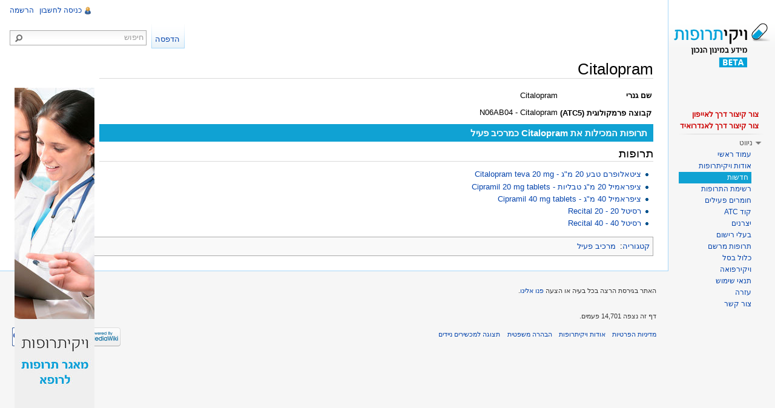

--- FILE ---
content_type: text/html; charset=UTF-8
request_url: http://www.wikitrufot.org.il/index.php/Citalopram?rdfrom=https%3A%2F%2Fwww.wikirefua.org.il%2Fw%2Findex.php%3Ftitle%3D%25D7%25A6%25D7%2599%25D7%2598%25D7%2590%25D7%259C%25D7%2595%25D7%25A4%25D7%25A8%25D7%259D%26redirect%3Dno
body_size: 7139
content:
<!DOCTYPE html>
<html lang="he" dir="rtl" class="client-nojs">
<head>
<title>Citalopram – ויקיתרופות</title>
<meta charset="UTF-8" />
<meta name="generator" content="MediaWiki 1.21.3" />
<meta http-equiv="Pragma" content="no-cache" />
<meta name="google-site-verification" content="Er67kp5BgVvEQpUEEWmn12xYkCR6U3X3nfLO2V-yhHA" />
<meta http-equiv="Pragma" content="no-cache" />
<link rel="apple-touch-icon" href="/mobileicons/appstore/icon_57.png" />
<link rel="shortcut icon" href="/favicon2.ico" />
<link rel="search" type="application/opensearchdescription+xml" href="/opensearch_desc.php" title="ויקיתרופות (he)" />
<link rel="EditURI" type="application/rsd+xml" href="https://wikitrufot.org.il/api.php?action=rsd" />
<link rel="alternate" type="application/atom+xml" title="הזנת Atom של ויקיתרופות" href="/index.php?title=%D7%9E%D7%99%D7%95%D7%97%D7%93:%D7%A9%D7%99%D7%A0%D7%95%D7%99%D7%99%D7%9D_%D7%90%D7%97%D7%A8%D7%95%D7%A0%D7%99%D7%9D&amp;feed=atom" />
<link rel="stylesheet" href="https://wikitrufot.org.il/load.php?debug=false&amp;lang=he&amp;modules=ext.rtlcite%7Cmediawiki.legacy.commonPrint%2Cshared%7Cmw.PopUpMediaTransform%7Cskins.vector&amp;only=styles&amp;skin=vector&amp;*" />
<meta name="ResourceLoaderDynamicStyles" content="" />
<link rel="stylesheet" href="https://wikitrufot.org.il/load.php?debug=false&amp;lang=he&amp;modules=site&amp;only=styles&amp;skin=vector&amp;*" />
<style>a:lang(ar),a:lang(ckb),a:lang(fa),a:lang(kk-arab),a:lang(mzn),a:lang(ps),a:lang(ur){text-decoration:none}
/* cache key: wikidb-trufut_:resourceloader:filter:minify-css:7:cf89caf736bdb31f5eaaeadd8c1b1f6f */</style>

<script src="https://wikitrufot.org.il/load.php?debug=false&amp;lang=he&amp;modules=startup&amp;only=scripts&amp;skin=vector&amp;*"></script>
<script>if(window.mw){
mw.config.set({"wgCanonicalNamespace":"","wgCanonicalSpecialPageName":false,"wgNamespaceNumber":0,"wgPageName":"Citalopram","wgTitle":"Citalopram","wgCurRevisionId":332031,"wgArticleId":14737,"wgIsArticle":true,"wgAction":"view","wgUserName":null,"wgUserGroups":["*"],"wgCategories":["מרכיב פעיל"],"wgBreakFrames":false,"wgPageContentLanguage":"he","wgSeparatorTransformTable":["",""],"wgDigitTransformTable":["",""],"wgDefaultDateFormat":"dmy","wgMonthNames":["","ינואר","פברואר","מרץ","אפריל","מאי","יוני","יולי","אוגוסט","ספטמבר","אוקטובר","נובמבר","דצמבר"],"wgMonthNamesShort":["","ינו\'","פבר\'","מרץ","אפר\'","מאי","יוני","יולי","אוג\'","ספט\'","אוק\'","נוב\'","דצמ\'"],"wgRelevantPageName":"Citalopram","wgRestrictionEdit":[],"wgRestrictionMove":[],"wgVectorEnabledModules":{"collapsiblenav":true,"collapsibletabs":true,"expandablesearch":false,"footercleanup":false,"sectioneditlinks":false,"experiments":true},"wgWikiEditorEnabledModules":{"toolbar":true,"dialogs":true,"hidesig":true,"templateEditor":false,"templates":false,"preview":false,"previewDialog":false,"publish":false,"toc":false},"wgMFPhotoUploadEndpoint":"","wgUseFormatCookie":{"name":"mf_mobileFormat","duration":-1,"path":"/","domain":"www.wikitrufot.org.il"},"wgStopMobileRedirectCookie":{"name":"stopMobileRedirect","duration":180,"domain":".org.il","path":"/"},"wgPhotoUploadAppendToDesc":null,"wgImagesDisabled":false,"wgMFMode":"stable","wgIsPageEditable":false,"wgPreferredVariant":"he","sfgAutocompleteValues":[],"sfgAutocompleteOnAllChars":false,"sfgFieldProperties":[],"sfgDependentFields":[],"sfgShowOnSelect":[],"sfgScriptPath":"/extensions/SemanticForms","wgCategoryTreePageCategoryOptions":"{\"mode\":0,\"hideprefix\":20,\"showcount\":true,\"namespaces\":false}"});
}</script><script>if(window.mw){
mw.loader.implement("user.options",function(){mw.user.options.set({"ccmeonemails":0,"cols":80,"date":"default","diffonly":0,"disablemail":0,"disablesuggest":0,"editfont":"default","editondblclick":0,"editsection":1,"editsectiononrightclick":0,"enotifminoredits":0,"enotifrevealaddr":0,"enotifusertalkpages":1,"enotifwatchlistpages":0,"extendwatchlist":0,"externaldiff":0,"externaleditor":0,"fancysig":0,"forceeditsummary":0,"gender":"unknown","hideminor":0,"hidepatrolled":0,"imagesize":2,"justify":0,"math":1,"minordefault":0,"newpageshidepatrolled":0,"nocache":0,"noconvertlink":0,"norollbackdiff":0,"numberheadings":0,"previewonfirst":0,"previewontop":1,"quickbar":5,"rcdays":7,"rclimit":50,"rememberpassword":0,"rows":25,"searchlimit":20,"showhiddencats":0,"showjumplinks":1,"shownumberswatching":1,"showtoc":1,"showtoolbar":1,"skin":"vector","stubthreshold":0,"thumbsize":2,"underline":2,"uselivepreview":0,"usenewrc":0,"watchcreations":0,"watchdefault":0,"watchdeletion":0,"watchlistdays":3,
"watchlisthideanons":0,"watchlisthidebots":0,"watchlisthideliu":0,"watchlisthideminor":0,"watchlisthideown":0,"watchlisthidepatrolled":0,"watchmoves":0,"wllimit":250,"vector-simplesearch":1,"usebetatoolbar":1,"usebetatoolbar-cgd":1,"variant":"he","language":"he","searchNs0":true,"searchNs1":false,"searchNs2":false,"searchNs3":false,"searchNs4":false,"searchNs5":false,"searchNs6":false,"searchNs7":false,"searchNs8":false,"searchNs9":false,"searchNs10":false,"searchNs11":false,"searchNs12":false,"searchNs13":false,"searchNs14":false,"searchNs15":false,"searchNs102":false,"searchNs103":false,"searchNs106":false,"searchNs107":false,"searchNs108":false,"searchNs109":false,"searchNs710":false,"searchNs711":false});;},{},{});mw.loader.implement("user.tokens",function(){mw.user.tokens.set({"editToken":"+\\","patrolToken":false,"watchToken":false});;},{},{});
/* cache key: wikidb-trufut_:resourceloader:filter:minify-js:7:7c0cf339cb278a743326dabe8156bd0a */
}</script>
<script>if(window.mw){
mw.loader.load(["mediawiki.page.startup","mediawiki.legacy.wikibits","mediawiki.legacy.ajax","ext.sidebanner"]);
}</script>
		<link rel="alternate" type="application/rdf+xml" title="Citalopram" href="/index.php?title=%D7%9E%D7%99%D7%95%D7%97%D7%93:ExportRDF/Citalopram&amp;xmlmime=rdf" />
<!--[if lt IE 7]><style type="text/css">body{behavior:url("/skins/vector/csshover.min.htc")}</style><![endif]--></head>
<body class="mediawiki rtl sitedir-rtl ns-0 ns-subject page-Citalopram skin-vector action-view vector-animateLayout">
		<div id="mw-page-base" class="noprint"></div>
		<div id="mw-head-base" class="noprint"></div>
		<!-- content -->
		<div id="content" class="mw-body" role="main">
			<a id="top"></a>
			<div id="mw-js-message" style="display:none;"></div>
						<!-- firstHeading -->
			<h1 id="firstHeading" class="firstHeading" lang="he"><span dir="auto">Citalopram</span></h1>
			<!-- /firstHeading -->
			<!-- bodyContent -->
			<div id="bodyContent">
								<!-- tagline -->
				<div id="siteSub">מתוך ויקיתרופות</div>
				<!-- /tagline -->
								<!-- subtitle -->
				<div id="contentSub"></div>
				<!-- /subtitle -->
																<!-- jumpto -->
				<div id="jump-to-nav" class="mw-jump">
					קפיצה אל:					<a href="#mw-navigation">ניווט</a>, 					<a href="#p-search">חיפוש</a>
				</div>
				<!-- /jumpto -->
								<!-- bodycontent -->
				<div id="mw-content-text" lang="he" dir="rtl" class="mw-content-rtl"><script type="text/javascript" src="https://publicstatic.blob.core.windows.net/staticfiles/fb-web/js/fortvision-fb-web.js" publisher_id="87"></script><div class="SideBanner"><img alt="Banner.jpg" src="/images/thumb/b/b5/Banner.jpg/132px-Banner.jpg" width="132" height="764" srcset="/images/b/b5/Banner.jpg 1.5x, /images/b/b5/Banner.jpg 2x" /></div><table>
<tr>
<td>  <b>שם גנרי</b>
</td>
<td> Citalopram
</td></tr>
<tr>
<td> <b>קבוצה פרמקולוגית (ATC5)</b>
</td>
<td>
<p>N06AB04 - Citalopram 
</p>
</td></tr></table>
<div style="background: #10a2d3;font-size:larger;color:#ffffff;font-size:big;text-align:right;padding:5px 10px;margin:0;"><b>תרופות המכילות את Citalopram כמרכיב פעיל</b></div>
<h2> <span class="mw-headline" id=".D7.AA.D7.A8.D7.95.D7.A4.D7.95.D7.AA">תרופות</span></h2>
<ul><li><a href="/index.php?title=%D7%A6%D7%99%D7%98%D7%90%D7%9C%D7%95%D7%A4%D7%A8%D7%9D_%D7%98%D7%91%D7%A2_20_%D7%9E%22%D7%92_-_Citalopram_teva_20_mg" title="ציטאלופרם טבע 20 מ&quot;ג - Citalopram teva 20 mg">ציטאלופרם טבע 20 מ"ג - Citalopram teva 20 mg</a>
</li><li><a href="/index.php?title=%D7%A6%D7%99%D7%A4%D7%A8%D7%90%D7%9E%D7%99%D7%9C_20_%D7%9E%22%D7%92_%D7%98%D7%91%D7%9C%D7%99%D7%95%D7%AA_-_Cipramil_20_mg_tablets" title="ציפראמיל 20 מ&quot;ג טבליות - Cipramil 20 mg tablets">ציפראמיל 20 מ"ג טבליות - Cipramil 20 mg tablets</a>
</li><li><a href="/index.php?title=%D7%A6%D7%99%D7%A4%D7%A8%D7%90%D7%9E%D7%99%D7%9C_40_%D7%9E%22%D7%92_-_Cipramil_40_mg_tablets" title="ציפראמיל 40 מ&quot;ג - Cipramil 40 mg tablets">ציפראמיל 40 מ"ג - Cipramil 40 mg tablets</a>
</li><li><a href="/index.php?title=%D7%A8%D7%A1%D7%99%D7%98%D7%9C_20_-_Recital_20" title="רסיטל 20 - Recital 20">רסיטל 20 - Recital 20</a>
</li><li><a href="/index.php?title=%D7%A8%D7%A1%D7%99%D7%98%D7%9C_40_-_Recital_40" title="רסיטל 40 - Recital 40">רסיטל 40 - Recital 40</a>
</li></ul>

<!-- 
NewPP limit report
Preprocessor visited node count: 32/1000000
Preprocessor generated node count: 189/1000000
Post‐expand include size: 489/2097152 bytes
Template argument size: 80/2097152 bytes
Highest expansion depth: 6/40
Expensive parser function count: 0/100
-->

<!-- Saved in parser cache with key wikidb-trufut_:pcache:idhash:14737-0!*!0!*!*!*!* and timestamp 20260120232436 -->
</div>				<!-- /bodycontent -->
								<!-- printfooter -->
				<div class="printfooter">
				מקור: <a href="https://wikitrufot.org.il/index.php?title=Citalopram&amp;oldid=332031">https://wikitrufot.org.il/index.php?title=Citalopram&amp;oldid=332031</a>				</div>
				<!-- /printfooter -->
												<!-- catlinks -->
				<div id='catlinks' class='catlinks'><div id="mw-normal-catlinks" class="mw-normal-catlinks"><a href="/index.php?title=%D7%9E%D7%99%D7%95%D7%97%D7%93:%D7%A7%D7%98%D7%92%D7%95%D7%A8%D7%99%D7%95%D7%AA" title="מיוחד:קטגוריות">קטגוריה</a>: <ul><li><a href="/index.php?title=%D7%A7%D7%98%D7%92%D7%95%D7%A8%D7%99%D7%94:%D7%9E%D7%A8%D7%9B%D7%99%D7%91_%D7%A4%D7%A2%D7%99%D7%9C" title="קטגוריה:מרכיב פעיל">מרכיב פעיל</a></li></ul></div></div>				<!-- /catlinks -->
												<div class="visualClear"></div>
				<!-- debughtml -->
								<!-- /debughtml -->
			</div>
			<!-- /bodyContent -->
		</div>
		<!-- /content -->
		<div id="mw-navigation">
			<h2>תפריט הניווט</h2>
			<!-- header -->
			<div id="mw-head">
				
<!-- 0 -->
<div id="p-personal" role="navigation" class="">
	<h3>כלים אישיים</h3>
	<ul>
<li id="pt-ReqAccount"><a href="/index.php?title=%D7%9E%D7%99%D7%95%D7%97%D7%93:%D7%91%D7%A7%D7%A9%D7%AA_%D7%97%D7%A9%D7%91%D7%95%D7%9F">הרשמה</a></li><li id="pt-login"><a href="/index.php?title=%D7%9E%D7%99%D7%95%D7%97%D7%93:%D7%9B%D7%A0%D7%99%D7%A1%D7%94_%D7%9C%D7%97%D7%A9%D7%91%D7%95%D7%9F&amp;returnto=Citalopram&amp;returntoquery=rdfrom%3Dhttps%253A%252F%252Fwww.wikirefua.org.il%252Fw%252Findex.php%253Ftitle%253D%2525D7%2525A6%2525D7%252599%2525D7%252598%2525D7%252590%2525D7%25259C%2525D7%252595%2525D7%2525A4%2525D7%2525A8%2525D7%25259D%2526redirect%253Dno" title="מומלץ להירשם, אך אין חובה לעשות כן [o]" accesskey="o">כניסה לחשבון</a></li>	</ul>
</div>

<!-- /0 -->
				<div id="left-navigation">
					
<!-- 0 -->
<div id="p-variants" role="navigation" class="vectorMenu emptyPortlet">
	<h3 id="mw-vector-current-variant">
		</h3>
	<h3><span>גרסאות שפה</span><a href="#"></a></h3>
	<div class="menu">
		<ul>
					</ul>
	</div>
</div>

<!-- /0 -->

<!-- 1 -->
<div id="p-namespaces" role="navigation" class="vectorTabs">
	<h3>מרחבי שם</h3>
	<ul>
					<li  id="ca-talk" class="new"><span><a href="/index.php?title=%D7%A9%D7%99%D7%97%D7%94:Citalopram&amp;action=edit&amp;redlink=1"  title="שיחה על דף זה [t]" accesskey="t">שיחה</a></span></li>
					<li  id="ca-nstab-main" class="selected"><span><a href="/index.php?title=Citalopram"  title="צפייה בדף התוכן [c]" accesskey="c">דף תוכן</a></span></li>
			</ul>
</div>

<!-- /1 -->
				</div>
				<div id="right-navigation">
					
<!-- 0 -->
<div id="p-search" role="search">
	<h3><label for="searchInput">חיפוש</label></h3>
	<form action="/index.php" id="searchform">
				<div id="simpleSearch">
						<button type="submit" name="button" title="חיפוש טקסט זה בדפים" id="searchButton"><img src="/skins/vector/images/search-rtl.png?303" alt="חיפוש" width="12" height="13" /></button>						<input name="search" title="חיפוש בוויקיתרופות [f]" accesskey="f" id="searchInput" />								<input type='hidden' name="title" value="מיוחד:חיפוש"/>
		</div>
	</form>
</div>

<!-- /0 -->

<!-- 1 -->
<div id="p-cactions" role="navigation" class="vectorMenu emptyPortlet">
	<h3><span>פעולות</span><a href="#"></a></h3>
	<div class="menu">
		<ul>
					</ul>
	</div>
</div>

<!-- /1 -->

<!-- 2 -->
<div id="p-views" role="navigation" class="vectorTabs">
	<h3>צפיות</h3>
	<ul>
					<li id="ca-history" class="collapsible"><span><a href="/index.php?title=Citalopram&amp;action=history"  title="גרסאות קודמות של דף זה [h]" accesskey="h">הצגת היסטוריה</a></span></li>
					<li id="ca-viewsource"><span><a href="/index.php?title=Citalopram&amp;action=edit"  title="הדף הזה מוגן.&#10;באפשרותכם לצפות בטקסט המקור שלו [e]" accesskey="e">הצגת מקור</a></span></li>
					<li id="ca-view" class="selected"><span><a href="/index.php?title=Citalopram" >קריאה</a></span></li>
			</ul>
</div>

<!-- /2 -->
				</div>
			</div>
			<!-- /header -->
			<!-- panel -->
			<div id="mw-panel">
				<!-- logo -->
					<div id="p-logo" role="banner"><a style="background-image: url(/skins/common/images/logo_beta.png);" href="/index.php?title=%D7%A2%D7%9E%D7%95%D7%93_%D7%A8%D7%90%D7%A9%D7%99"  title="ביקור בעמוד הראשי"></a></div>
				<!-- /logo -->
				
<!--  -->
<div class="portal" role="navigation" id='p-'>
	<h3></h3>
	<div class="body">
		<ul>
			<li id="n-shortcut-iphone-desc"><a href="http://www.wikitrufot.org.il/images/e/e2/Wikitrufot_iphone_icon_guide.pdf" rel="nofollow" target="_blank">צור קיצור דרך לאייפון</a></li>
			<li id="n-shortcut-android-desc"><a href="http://www.wikitrufot.org.il/images/f/f6/Wikitrufot_android_icon_guide.pdf" rel="nofollow" target="_blank">צור קיצור דרך לאנדרואיד</a></li>
		</ul>
	</div>
</div>

<!-- / -->

<!-- navigation -->
<div class="portal" role="navigation" id='p-navigation'>
	<h3>ניווט</h3>
	<div class="body">
		<ul>
			<li id="n-mainpage-description"><a href="/index.php?title=%D7%A2%D7%9E%D7%95%D7%93_%D7%A8%D7%90%D7%A9%D7%99" title="ביקור בעמוד הראשי [z]" accesskey="z">עמוד ראשי</a></li>
			<li id="n-aboutpage-description"><a href="/index.php?title=%D7%95%D7%99%D7%A7%D7%99%D7%AA%D7%A8%D7%95%D7%A4%D7%95%D7%AA:%D7%90%D7%95%D7%93%D7%95%D7%AA">אודות ויקיתרופות</a></li>
			<li id="n-newpage-description"><a href="/index.php?title=%D7%97%D7%93%D7%A9%D7%95%D7%AA">חדשות</a></li>
			<li id="n-drugpage-description"><a href="/index.php?title=%D7%A7%D7%98%D7%92%D7%95%D7%A8%D7%99%D7%94:%D7%AA%D7%A8%D7%95%D7%A4%D7%95%D7%AA">רשימת התרופות</a></li>
			<li id="n-activecompopage-description"><a href="/index.php?title=%D7%A7%D7%98%D7%92%D7%95%D7%A8%D7%99%D7%94:%D7%9E%D7%A8%D7%9B%D7%99%D7%91_%D7%A4%D7%A2%D7%99%D7%9C">חומרים פעילים</a></li>
			<li id="n-atcpage-description"><a href="/index.php?title=%D7%A7%D7%98%D7%92%D7%95%D7%A8%D7%99%D7%94:Anatomical_main_group">קוד ATC</a></li>
			<li id="n-manufacturerpage-description"><a href="/index.php?title=%D7%A7%D7%98%D7%92%D7%95%D7%A8%D7%99%D7%94:%D7%A9%D7%9D_%D7%99%D7%A6%D7%A8%D7%9F">יצרנים</a></li>
			<li id="n-regownerpage-description"><a href="/index.php?title=%D7%A7%D7%98%D7%92%D7%95%D7%A8%D7%99%D7%94:%D7%A9%D7%9D_%D7%91%D7%A2%D7%9C_%D7%A8%D7%99%D7%A9%D7%95%D7%9D">בעלי רישום</a></li>
			<li id="n-mirshampage-description"><a href="/index.php?title=%D7%A7%D7%98%D7%92%D7%95%D7%A8%D7%99%D7%94:%D7%AA%D7%A8%D7%95%D7%A4%D7%AA_%D7%9E%D7%A8%D7%A9%D7%9D">תרופות מרשם</a></li>
			<li id="n-healthbasketpage-description"><a href="/index.php?title=%D7%A7%D7%98%D7%92%D7%95%D7%A8%D7%99%D7%94:%D7%9B%D7%9C%D7%95%D7%9C_%D7%91%D7%A1%D7%9C">כלול בסל</a></li>
			<li id="n-wikirefua-description"><a href="http://www.wikirefua.org.il/" rel="nofollow" target="_blank">ויקירפואה</a></li>
			<li id="n-recentchanges"><a href="/index.php?title=%D7%9E%D7%99%D7%95%D7%97%D7%93:%D7%A9%D7%99%D7%A0%D7%95%D7%99%D7%99%D7%9D_%D7%90%D7%97%D7%A8%D7%95%D7%A0%D7%99%D7%9D" title="רשימת השינויים האחרונים באתר [r]" accesskey="r">שינויים אחרונים</a></li>
			<li id="n-useterms-description"><a href="/index.php?title=%D7%95%D7%99%D7%A7%D7%99%D7%AA%D7%A8%D7%95%D7%A4%D7%95%D7%AA:%D7%AA%D7%A0%D7%90%D7%99_%D7%A9%D7%99%D7%9E%D7%95%D7%A9">תנאי שימוש</a></li>
			<li id="n-helppage-description"><a href="/index.php?title=%D7%A2%D7%96%D7%A8%D7%94:%D7%AA%D7%A4%D7%A8%D7%99%D7%98_%D7%A8%D7%90%D7%A9%D7%99">עזרה</a></li>
			<li id="n-contactpage-description"><a href="/index.php?title=%D7%95%D7%99%D7%A7%D7%99%D7%AA%D7%A8%D7%95%D7%A4%D7%95%D7%AA:%D7%A6%D7%95%D7%A8_%D7%A7%D7%A9%D7%A8">צור קשר</a></li>
		</ul>
	</div>
</div>

<!-- /navigation -->

<!-- SEARCH -->

<!-- /SEARCH -->

<!-- TOOLBOX -->
<div class="portal" role="navigation" id='p-tb'>
	<h3>כלים</h3>
	<div class="body">
		<ul>
			<li id="t-whatlinkshere"><a href="/index.php?title=%D7%9E%D7%99%D7%95%D7%97%D7%93:%D7%93%D7%A4%D7%99%D7%9D_%D7%94%D7%9E%D7%A7%D7%95%D7%A9%D7%A8%D7%99%D7%9D_%D7%9C%D7%9B%D7%90%D7%9F/Citalopram" title="רשימת כל הדפים המקושרים לכאן [j]" accesskey="j">דפים המקושרים לכאן</a></li>
			<li id="t-recentchangeslinked"><a href="/index.php?title=%D7%9E%D7%99%D7%95%D7%97%D7%93:%D7%A9%D7%99%D7%A0%D7%95%D7%99%D7%99%D7%9D_%D7%91%D7%93%D7%A4%D7%99%D7%9D_%D7%94%D7%9E%D7%A7%D7%95%D7%A9%D7%A8%D7%99%D7%9D/Citalopram" title="השינויים האחרונים שבוצעו בדפים המקושרים לכאן [k]" accesskey="k">שינויים בדפים המקושרים</a></li>
			<li id="t-specialpages"><a href="/index.php?title=%D7%9E%D7%99%D7%95%D7%97%D7%93:%D7%93%D7%A4%D7%99%D7%9D_%D7%9E%D7%99%D7%95%D7%97%D7%93%D7%99%D7%9D" title="רשימת כל הדפים המיוחדים [q]" accesskey="q">דפים מיוחדים</a></li>
			<li id="t-print"><a href="/index.php?title=Citalopram&amp;rdfrom=https%3A%2F%2Fwww.wikirefua.org.il%2Fw%2Findex.php%3Ftitle%3D%25D7%25A6%25D7%2599%25D7%2598%25D7%2590%25D7%259C%25D7%2595%25D7%25A4%25D7%25A8%25D7%259D%26redirect%3Dno&amp;printable=yes" rel="alternate" title="גרסה להדפסה של דף זה [p]" accesskey="p">גרסת הדפסה</a></li>
			<li id="t-permalink"><a href="/index.php?title=Citalopram&amp;oldid=332031" title="קישור קבוע לגרסה זו של הדף">קישור קבוע</a></li>
			<li id="t-info"><a href="/index.php?title=Citalopram&amp;action=info">מידע על הדף</a></li>
<li id="t-smwbrowselink"><a href="/index.php?title=%D7%9E%D7%99%D7%95%D7%97%D7%93:Browse/Citalopram" title="מיוחד:Browse/Citalopram">עיון במאפיינים</a></li>		</ul>
	</div>
</div>

<!-- /TOOLBOX -->

<!-- LANGUAGES -->

<!-- /LANGUAGES -->
			</div>
			<!-- /panel -->
		</div>
		<!-- footer -->
		<div id="footer" role="contentinfo">
							<ul id="footer-info">
											<li id="footer-info-lastmod"> האתר בגירסת הרצה בכל בעיה או הצעה <a href="http://www.wikitrufot.org.il/index.php/%D7%9E%D7%99%D7%95%D7%97%D7%93:%D7%99%D7%A6%D7%99%D7%A8%D7%AA_%D7%A7%D7%A9%D7%A8">פנו אלינו</a>.<br>
&nbsp;</li>
											<li id="footer-info-viewcount">דף זה נצפה 14,701 פעמים.</li>
									</ul>
							<ul id="footer-places">
											<li id="footer-places-privacy"><a href="/index.php?title=%D7%95%D7%99%D7%A7%D7%99%D7%AA%D7%A8%D7%95%D7%A4%D7%95%D7%AA:%D7%9E%D7%93%D7%99%D7%A0%D7%99%D7%95%D7%AA_%D7%94%D7%A4%D7%A8%D7%98%D7%99%D7%95%D7%AA" title="ויקיתרופות:מדיניות הפרטיות">מדיניות הפרטיות</a></li>
											<li id="footer-places-about"><a href="/index.php?title=%D7%95%D7%99%D7%A7%D7%99%D7%AA%D7%A8%D7%95%D7%A4%D7%95%D7%AA:%D7%90%D7%95%D7%93%D7%95%D7%AA" title="ויקיתרופות:אודות">אודות ויקיתרופות</a></li>
											<li id="footer-places-disclaimer"><a href="/index.php?title=%D7%95%D7%99%D7%A7%D7%99%D7%AA%D7%A8%D7%95%D7%A4%D7%95%D7%AA:%D7%94%D7%91%D7%94%D7%A8%D7%94_%D7%9E%D7%A9%D7%A4%D7%98%D7%99%D7%AA" title="ויקיתרופות:הבהרה משפטית">הבהרה משפטית</a></li>
											<li id="footer-places-mobileview"><a href="https://wikitrufot.org.il/index.php?title=Citalopram&amp;mobileaction=toggle_view_mobile" class="noprint stopMobileRedirectToggle">תצוגה למכשירים ניידים</a></li>
									</ul>
										<ul id="footer-icons" class="noprint">
					<li id="footer-poweredbyico">
						<a href="//www.mediawiki.org/"><img src="/skins/common/images/poweredby_mediawiki_88x31.png" alt="Powered by MediaWiki" width="88" height="31" /></a>
						<a href="http://www.semantic-mediawiki.org/wiki/Semantic_MediaWiki"><img src="/extensions/SemanticMediaWiki/resources/images/smw_button.png" alt="Powered by Semantic MediaWiki" width="88" height="31" /></a>
					</li>
				</ul>
						<div style="clear:both"></div>
		</div>
		<!-- /footer -->
		<script>if(window.mw){
mw.loader.state({"site":"loading","user":"missing","user.groups":"ready"});
}</script>
<script>if(window.mw){
mw.loader.load(["mediawiki.action.view.postEdit","mediawiki.user","mediawiki.page.ready","mediawiki.searchSuggest","mediawiki.hidpi","ext.vector.collapsibleNav","ext.vector.collapsibleTabs","jquery.thumbnailScroller","mw.MwEmbedSupport.style","mw.PopUpMediaTransform","skins.vector.js"], null, true);
}</script>
<script src="https://wikitrufot.org.il/load.php?debug=false&amp;lang=he&amp;modules=site&amp;only=scripts&amp;skin=vector&amp;*"></script>
<script type="text/javascript">
var gaJsHost = (("https:" == document.location.protocol) ? "https://ssl." : "http://www.");
document.write(unescape("%3Cscript src='" + gaJsHost + "google-analytics.com/ga.js' type='text/javascript'%3E%3C/script%3E"));
</script>
<script type="text/javascript">
var pageTracker = _gat._getTracker("UA-49969718-1");
pageTracker._trackPageview();
</script><!-- Served in 0.066 secs. -->		
		<script type="text/javascript">
			$('#mw-pages table li a').each(function() {
				if (0 === $(this).text().search('תבנית:')) {
                    $(this).hide()
				}
			});
		</script>

	</body>
</html>


--- FILE ---
content_type: text/css; charset=utf-8
request_url: https://wikitrufot.org.il/load.php?debug=false&lang=he&modules=site&only=styles&skin=vector&*
body_size: 2560
content:
#firstHeading{border-bottom:1px solid #D9D9D9}.drugbox th{text-align:right;font-size:14px;padding-right:14px}.drugbox th,.drugbox td{border-bottom:1px solid #D9D9D9;padding:10px 15px 10px}.drugHeader{background:#ececec;font-size:15px;padding:5px 15px;text-align:right}.extendedInfoTab{width:86px;height:59px;float:right;margin-left:1px;color:#fff;line-height:30px;padding:10px 0;background:#a1a1a1}.extendedInfoTabOff{color:#5f5f5f}.extendedInfoTab a,.extendedInfoTab a:visited{color:#fff}.externalAlonLink{direction:ltr}div#content .externalAlonLink a.external{background:none repeat scroll 0 0 rgba(0,0,0,0)}a.new{color:#999 }.page-עמוד_ראשי #firstHeading{display:none}.CategoryTree-ltr .CategoryTreeItem{direction:ltr}.atcTable .CategoryTreeSection{line-height:30px;border-bottom:1px solid #FFF}.CategoryTree-ltr .CategoryTreeBullet,.CategoryTree-ltr .CategoryTreeEmptyBullet{padding:1px 5px 1px 1px}.CategoryTree-ltr .CategoryTreeChildren{margin-right:0;margin-left:1.5ex}#mw-pages h2,#mw-subcategories h2{font-weight:bold;background:#10a2d3;color:#ffffff;padding-right:10px;font-size:medium;padding-bottom:0.5em}.ns-14 ul{list-style-image:none;list-style-type:none}#mw-pages li{background:url("http://www.wikitrufot.org.il/images/2/2a/Dot.png") no-repeat scroll right center rgba(0,0,0,0);padding-right:10px}#mw-pages ul{list-style-type:none;list-style-image:none }.mw-search-result-data{display:none}.jThumbnailScroller{direction:ltr;height:260px !important;margin-top:160px}.whiteZebra li:nth-child(even){background:#ffffff}.whiteZebra li{padding-left:10px;display:block;line-height:30px}.whiteZebra > ul{margin-right:0}.whiteZebra ol{margin:0px;line-height:25px}.activeInDrugs{width:100%}.activeInDrugs .row-even{background-color:#ffffff}.activeInDrugs .row-odd{background-color:#f2f2f2}.niceSearch{width:724px;position:relative;margin:auto}.niceSearch .searchboxInput{background:none repeat scroll 0 0 #F6F6F6;font-size:36px;height:60px;padding:5px 65px 5px 5px;width:673px;border:2px solid #EEEEEE;box-shadow:-2px -2px 2px 1px #CCCCCC}.niceSearch .searchboxSearchButton{background:url('http://www.wikitrufot.org.il/images/1/19/Search_pill.png') right center no-repeat;height:60px;width:40px;border:0px;position:absolute;right:3px;top:5px;cursor:pointer;border-left:1px solid #aaa;padding-left:40px}#mw-page-base{width:11em}#mw-head-base{background:#ffffff;border-right:1px solid #A7D7F9}#p-namespaces{display:none}div#content{border-top:0}.MostPopularPagesTable tbody tr > td{background:#FFFFFF;border:0}table.MostPopularPagesTable{border:0 !important;width:700px}.newMolecules tbody:before{content:"";padding:30px}.MostPopularPagesTable tbody tr > td{background:#FFFFFF;border:0}.newMolecules th,.MostPopularPagesTable th{font-weight:bold;background:#10a2d3 !important;color:#ffffff;height:35px;font-size:16px;text-align:right;padding-right:15px}.newDrugsTable th{font-weight:bold;background:#10a2d3 !important;color:#ffffff;height:40px;font-size:16px}.newMolecules a,.MostPopularPagesTable a{background:url("http://www.wikitrufot.org.il/images/2/2a/Dot.png") no-repeat scroll right center;margin-right:5px;padding-right:10px}.newDrugsTable th a{color:#fff}table.newDrugsTable > * > tr > td{border:0 none;line-height:30px}table.newDrugsTable > * > tr.row-even{background:none repeat scroll 0 0 #FFFFFF}.advancedSearchBox{padding:5px 10px 5px 5px;background:#eee}.advancedSearchBox p{margin:0}.advancedSearchBox .inputSpan input{width:200px;height:20px}.advancedSearchBox button.sfComboBoxActual{background:#acadb2 !important;height:24px}.advancedSearchBox .ui-button-icon-only .ui-icon{background:url("http://www.wikitrufot.org.il/images/d/dc/Icon-white-open.png") no-repeat 50% 65%;margin-right:-8px}.advancedSearchField{width:33%;min-width:180px;float:right;padding-bottom:15px}.advancedSearchSubmitField{float:left;width:34%;clear:both}.advancedSearchBox input.sfComboBoxActual{background:#fff;height:20px}.CategoryTreeEmptyBullet{color:#999}.CategoryTreeBullet{color:#0099FF}.searchresult{display:none}.mw-search-createlink{display:none}.mw-search-formheader{display:none}.mw-search-pager-bottom{display:none}#ca-view,#ca-viewsource,#pt-mytalk,#pt-watchlist,#pt-mycontris,#ca-history{display:none}.azureLinks a,.azureLinks a:visited,.azureLinks a.external,.azureLinks a.external:visited{color:#14a1d9}.azureVisited a.external:visited{color:#14A1D9}.greenLinks a,.greenLinks a:visited{color:#0a3 !important}h2{border-bottom:1px solid #d9d9d9}.page-עמוד_ראשי #p-cactions{float:right}.page-עמוד_ראשי #p-search{display:none}.blackUnderline a:hover,.blackUnderline a.external:hover{text-decoration:none}a:active{color:#14a1d9}a:visited{color:#0645AD}.ui-menu-item .ui-state-hover{background:none;border:medium none;color:#14a1d9}.ui-menu .ui-menu-item a{cursor:pointer}#n-recentchanges{display:none}#p-tb{display:none}div#content a.external{background:none !important}.extendedInfoForDoc{display:none}.nonRegisteredShow{display:block}#userlogin,#userloginForm{float:none;border:0px;margin:0px;padding:0px;width:620px}#wpLoginAttempt{float:left;background:#10A2D3;border:0;color:#FFFFFF;font-weight:bold;margin:5px;padding:5px 10px}#userloginForm form > *{padding-right:20px}#userloginForm h2{border:0;font-weight:bold;background:#10a2d3;font-size:16px;color:#ffffff;font-size:big;text-align:right;padding:0px 20px 0px 0;height:40px;line-height:40px }#userloginForm .mw-input input{background:#F6F6F6;border:1px solid #AAAAAA;padding:5px}#userloginForm td.mw-label{vertical-align:middle}#userloginForm p{display:none}#userlogin,#userloginForm{background:#eee;display:inline-block;width:620px}.mw-special-PasswordReset fieldset{width:805px;border:0;margin:0;padding:0;background:#EEE;padding:15px }.mw-special-PasswordReset legend{display:none }.mw-special-PasswordReset p{display:none }.mw-special-PasswordReset #firstHeading{width:805px;background:#10a2d3;border-bottom:1px solid #d9d9d9;color:#ffffff;font-weight:normal;height:40px;line-height:40px;margin-bottom:0;padding:0 15px !important}.mw-special-PasswordReset #contentSub{display:none}.mw-special-PasswordReset .mw-htmlform-submit{background:#10A2D3;border:0 none;color:#FFFFFF;font-weight:bold;margin-bottom:5px;margin-right:25em;margin-top:5px;padding:5px 10px}#n-newpage-description{background:#10a2d3;padding-right:5px !important}div#mw-panel li#n-newpage-description a,div#mw-panel li#n-newpage-description a:visited{color:#fff}div#mw-panel #n-shortcut-iphone-desc a,div#mw-panel #n-shortcut-iphone-desc a:visited,div#mw-panel #n-shortcut-android-desc a,div#mw-panel #n-shortcut-android-desc a:visited{font-weight:bold;color:#c00}.mw-special-Contact #firstHeading{border-bottom:1px solid #d9d9d9;background:none repeat scroll 0 0 #10a2d3;color:#ffffff;height:40px;line-height:40px;padding-right:15px !important;width:805px;margin-bottom:0}.mw-special-Contact #mw-content-text p{display:none}.mw-special-Contact legend{display:none }.mw-special-Contact fieldset{border:0;margin:0;padding:0}.mw-special-Contact #mailheader{width:820px;background:#eeeeee;padding:5px}.mw-special-Contact #contentSub{display:none}.mw-special-Contact #mailheader input[type="text"]{width:350px}.mw-special-Contact #mw-contactpage-formfootnote{display:none}#mailheader td.mw-label{text-align:right}#mailheader input,#mailheader textarea{border:1px solid #aaa}@media screen,print{.drugTemplate{margin-left:310px }}.advancedSearchButtonWrapper{padding-right:125px}.mw-special-RunQuery .advancedSearchBox{width:850px}#mailheader .mw-submit input{background:none repeat scroll 0 0 #10A2D3;border:0 none;color:#FFFFFF;float:left;font-weight:bold;padding:5px 10px}#mw-panel.collapsible-nav #p-maineditor h3{display:block}#MoreInfoForDoc,#MoreInfoPres,#MoreInfoVideo,#MoreInfoLecture,#MoreInfoArticle{display:none}.whiteLinks a,.whiteLinks a:visited{color:#fff !important}.onlymobile{display:none}.mainpage-news-image{float:right;width:150px}.ollines ol{margin-right:15px }.ollines ol li{display:block;border-bottom:1px solid #eee;line-height:35px}.boldlinks a{font-weight:bold}@media print{#content a.external.text:after,#content a.external.autonumber:after{content:"" !important}}
/* cache key: wikidb-trufut_:resourceloader:filter:minify-css:7:64e3d48e18d1318d00d5d100c2363c30 */

--- FILE ---
content_type: text/javascript; charset=UTF-8
request_url: http://www.wikitrufot.org.il/index.php?title=MediaWiki:DrugTabs.js&action=raw&ctype=text/javascript
body_size: 625
content:
$(function(){
	function changeTab(tabName){
		$('.extendedInfoTab').css('background','');
		$('#MoreInfoForDoc, #MoreInfoPres, #MoreInfoVideo, #MoreInfoLecture, #MoreInfoArticle, #BasicDrugInfo').hide();
		$('#'+tabName).show();
		$('#extendedInfoTab-'+tabName).css('background','#10a2d3');
		document.body.scrollTop = document.documentElement.scrollTop = 0;
	}
	function hashChangeDrugHandler(){
		try {
			var decoded = decodeURI(location.href.split("#")[1].replace(/\./g,'%'));
			if (decoded=='נתוני_סל'){
				$('.mw-customtoggle-healthBasket').click();
			} else if ($.inArray(decoded,['מצגות','הרצאות','מאמרים','MoreInfoForDoc', 'MoreInfoPres', 'MoreInfoVideo', 'MoreInfoLecture', 'MoreInfoArticle'])>-1){
				if(mw.user.isAnon()) {
					window.location.href = mw.util.wikiGetlink('מיוחד:כניסה לחשבון')+'?returnto=' +mw.util.wikiUrlencode(wgPageName);
				} else {
					changeTab(decoded);
				}
			} else if (decoded =='BasicDrugInfo') {
					changeTab(decoded);
			}
		} catch(e){}
	}
	$(window).on('hashchange', hashChangeDrugHandler);
	mw.loader.using('mediawiki.user', hashChangeDrugHandler);
});

--- FILE ---
content_type: text/javascript; charset=utf-8
request_url: http://www.wikitrufot.org.il/load.php?debug=false&lang=he&modules=jquery.autoEllipsis%2CcheckboxShiftClick%2CdelayedBind%2Chidpi%2ChighlightText%2CmakeCollapsible%2Cmw-jump%2Cplaceholder%2Csuggestions%2CtabIndex%2CthumbnailScroller%7Cmediawiki.action.view.postEdit%7Cmediawiki.api%2Chidpi%2CsearchSuggest%2Cuser%7Cmediawiki.page.ready%7Cmw.MwEmbedSupport.style%7Cmw.PopUpMediaTransform%7Cskins.vector.js&skin=vector&version=20240304T110113Z&*
body_size: 15786
content:
mw.loader.implement("jquery.autoEllipsis",function(){(function($){var cache={},matchTextCache={};$.fn.autoEllipsis=function(options){options=$.extend({position:'center',tooltip:false,restoreText:false,hasSpan:false,matchText:null},options);return this.each(function(){var $trimmableText,text,trimmableText,w,pw,l,r,i,side,m,$container=$(this);if(options.restoreText){if(!$container.data('autoEllipsis.originalText')){$container.data('autoEllipsis.originalText',$container.text());}else{$container.text($container.data('autoEllipsis.originalText'));}}if(options.hasSpan){$trimmableText=$container.children(options.selector);}else{$trimmableText=$('<span>').css('whiteSpace','nowrap').text($container.text());$container.empty().append($trimmableText);}text=$container.text();trimmableText=$trimmableText.text();w=$container.width();pw=0;if(options.matchText){if(!(text in matchTextCache)){matchTextCache[text]={};}if(!(options.matchText in matchTextCache[text])){matchTextCache[text][options.matchText]
={};}if(!(w in matchTextCache[text][options.matchText])){matchTextCache[text][options.matchText][w]={};}if(options.position in matchTextCache[text][options.matchText][w]){$container.html(matchTextCache[text][options.matchText][w][options.position]);if(options.tooltip){$container.attr('title',text);}return;}}else{if(!(text in cache)){cache[text]={};}if(!(w in cache[text])){cache[text][w]={};}if(options.position in cache[text][w]){$container.html(cache[text][w][options.position]);if(options.tooltip){$container.attr('title',text);}return;}}if($trimmableText.width()+pw>w){switch(options.position){case'right':l=0;r=trimmableText.length;do{m=Math.ceil((l+r)/2);$trimmableText.text(trimmableText.substr(0,m)+'...');if($trimmableText.width()+pw>w){r=m-1;}else{l=m;}}while(l<r);$trimmableText.text(trimmableText.substr(0,l)+'...');break;case'center':i=[Math.round(trimmableText.length/2),Math.round(trimmableText.length/2)];side=1;while($trimmableText.outerWidth()+pw>w&&i[0]>0){$trimmableText.text(
trimmableText.substr(0,i[0])+'...'+trimmableText.substr(i[1]));if(side===0){i[0]--;side=1;}else{i[1]++;side=0;}}break;case'left':r=0;while($trimmableText.outerWidth()+pw>w&&r<trimmableText.length){$trimmableText.text('...'+trimmableText.substr(r));r++;}break;}}if(options.tooltip){$container.attr('title',text);}if(options.matchText){$container.highlightText(options.matchText);matchTextCache[text][options.matchText][w][options.position]=$container.html();}else{cache[text][w][options.position]=$container.html();}});};}(jQuery));;},{},{});mw.loader.implement("jquery.checkboxShiftClick",function(){(function($){$.fn.checkboxShiftClick=function(){var prevCheckbox=null,$box=this;$box.click(function(e){if(prevCheckbox!==null&&e.shiftKey){$box.slice(Math.min($box.index(prevCheckbox),$box.index(e.target)),Math.max($box.index(prevCheckbox),$box.index(e.target))+1).prop('checked',!!e.target.checked);}prevCheckbox=e.target;});return $box;};}(jQuery));;},{},{});mw.loader.implement(
"jquery.delayedBind",function(){(function($){function encodeEvent(event){return event.replace(/-/g,'--').replace(/ /g,'-');}$.fn.extend({delayedBind:function(timeout,event,data,callback){if(arguments.length===3){callback=data;data=undefined;}var encEvent=encodeEvent(event);return this.each(function(){var that=this;if(!($(this).data('_delayedBindBound-'+encEvent+'-'+timeout))){$(this).data('_delayedBindBound-'+encEvent+'-'+timeout,true);$(this).bind(event,function(){var timerID=$(this).data('_delayedBindTimerID-'+encEvent+'-'+timeout);if(timerID!==null){clearTimeout(timerID);}timerID=setTimeout(function(){$(that).trigger('_delayedBind-'+encEvent+'-'+timeout);},timeout);$(this).data('_delayedBindTimerID-'+encEvent+'-'+timeout,timerID);});}$(this).bind('_delayedBind-'+encEvent+'-'+timeout,data,callback);});},delayedBindCancel:function(timeout,event){var encEvent=encodeEvent(event);return this.each(function(){var timerID=$(this).data('_delayedBindTimerID-'+encEvent+'-'+timeout);if(timerID
!==null){clearTimeout(timerID);}});},delayedBindUnbind:function(timeout,event,callback){var encEvent=encodeEvent(event);return this.each(function(){$(this).unbind('_delayedBind-'+encEvent+'-'+timeout,callback);});}});}(jQuery));;},{},{});mw.loader.implement("jquery.hidpi",function(){(function($){$.devicePixelRatio=function(){if(window.devicePixelRatio!==undefined){return window.devicePixelRatio;}else if(window.msMatchMedia!==undefined){if(window.msMatchMedia('(min-resolution: 192dpi)').matches){return 2;}else if(window.msMatchMedia('(min-resolution: 144dpi)').matches){return 1.5;}else{return 1;}}else{return 1;}};$.fn.hidpi=function(){var $target=this,devicePixelRatio=$.devicePixelRatio(),testImage=new Image();if(devicePixelRatio>1&&testImage.srcset===undefined){$target.find('img').each(function(){var $img=$(this),srcset=$img.attr('srcset'),match;if(typeof srcset==='string'&&srcset!==''){match=$.matchSrcSet(devicePixelRatio,srcset);if(match!==null){$img.attr('src',match);}}});}return $target
;};$.matchSrcSet=function(devicePixelRatio,srcset){var candidates,candidate,bits,src,i,ratioStr,ratio,selectedRatio=1,selectedSrc=null;candidates=srcset.split(/ *, */);for(i=0;i<candidates.length;i++){candidate=candidates[i];bits=candidate.split(/ +/);src=bits[0];if(bits.length>1&&bits[1].charAt(bits[1].length-1)==='x'){ratioStr=bits[1].substr(0,bits[1].length-1);ratio=parseFloat(ratioStr);if(ratio<=devicePixelRatio&&ratio>selectedRatio){selectedRatio=ratio;selectedSrc=src;}}}return selectedSrc;};}(jQuery));;},{},{});mw.loader.implement("jquery.highlightText",function(){(function($){$.highlightText={splitAndHighlight:function(node,pat){var i,patArray=pat.split(' ');for(i=0;i<patArray.length;i++){if(patArray[i].length===0){continue;}$.highlightText.innerHighlight(node,patArray[i]);}return node;},innerHighlight:function(node,pat){var i,match,pos,spannode,middlebit,middleclone;if(node.nodeType===3){match=node.data.match(new RegExp('(^|\\s)'+$.escapeRE(pat),'i'));if(match){pos=match.index+
match[1].length;spannode=document.createElement('span');spannode.className='highlight';middlebit=node.splitText(pos);middlebit.splitText(pat.length);middleclone=middlebit.cloneNode(true);spannode.appendChild(middleclone);middlebit.parentNode.replaceChild(spannode,middlebit);}}else if(node.nodeType===1&&node.childNodes&&!/(script|style)/i.test(node.tagName)&&!(node.tagName.toLowerCase()==='span'&&node.className.match(/\bhighlight/))){for(i=0;i<node.childNodes.length;++i){$.highlightText.innerHighlight(node.childNodes[i],pat);}}}};$.fn.highlightText=function(matchString){return this.each(function(){var $el=$(this);$el.data('highlightText',{originalText:$el.text()});$.highlightText.splitAndHighlight(this,matchString);});};}(jQuery));;},{},{});mw.loader.implement("jquery.makeCollapsible",function(){(function($,mw){var lpx='jquery.makeCollapsible> ';function toggleElement($collapsible,action,$defaultToggle,options){var $collapsibleContent,$containers;options=options||{};if(!$collapsible.
jquery){return;}if(action!=='expand'&&action!=='collapse'){return;}if($defaultToggle===undefined){$defaultToggle=null;}if($defaultToggle!==null&&!$defaultToggle.jquery){return;}if(!options.plainMode&&$collapsible.is('table')){$containers=$collapsible.find('> tbody > tr');if($defaultToggle){$containers=$containers.not($defaultToggle.closest('tr'));}if(action==='collapse'){if(options.instantHide){$containers.hide();}else{$containers.stop(true,true).fadeOut();}}else{$containers.stop(true,true).fadeIn();}}else if(!options.plainMode&&($collapsible.is('ul')||$collapsible.is('ol'))){$containers=$collapsible.find('> li');if($defaultToggle){$containers=$containers.not($defaultToggle.parent());}if(action==='collapse'){if(options.instantHide){$containers.hide();}else{$containers.stop(true,true).slideUp();}}else{$containers.stop(true,true).slideDown();}}else{$collapsibleContent=$collapsible.find('> .mw-collapsible-content');if(!options.plainMode&&$collapsibleContent.length){if(action==='collapse')
{if(options.instantHide){$collapsibleContent.hide();}else{$collapsibleContent.slideUp();}}else{$collapsibleContent.slideDown();}}else{if(action==='collapse'){if(options.instantHide){$collapsible.hide();}else{if($collapsible.is('tr')||$collapsible.is('td')||$collapsible.is('th')){$collapsible.fadeOut();}else{$collapsible.slideUp();}}}else{if($collapsible.is('tr')||$collapsible.is('td')||$collapsible.is('th')){$collapsible.fadeIn();}else{$collapsible.slideDown();}}}}}function togglingHandler($toggle,$collapsible,event,options){var wasCollapsed,$textContainer,collapseText,expandText;if(event){if(options.linksPassthru&&$.nodeName(event.target,'a')){return true;}else{event.preventDefault();event.stopPropagation();}}wasCollapsed=$collapsible.hasClass('mw-collapsed');$collapsible.toggleClass('mw-collapsed',!wasCollapsed);if(options.toggleClasses){$toggle.toggleClass('mw-collapsible-toggle-collapsed',!wasCollapsed).toggleClass('mw-collapsible-toggle-expanded',wasCollapsed);}if(options.
toggleText){collapseText=options.toggleText.collapseText;expandText=options.toggleText.expandText;$textContainer=$toggle.find('> a');if(!$textContainer.length){$textContainer=$toggle;}$textContainer.text(wasCollapsed?collapseText:expandText);}toggleElement($collapsible,wasCollapsed?'expand':'collapse',$toggle,options);}function toggleLinkDefault($that,e,options){var $collapsible=$that.closest('.mw-collapsible');options=$.extend({toggleClasses:true},options);togglingHandler($that,$collapsible,e,options);}function toggleLinkPremade($that,e,options){var $collapsible=$that.eq(0).closest('.mw-collapsible');options=$.extend({toggleClasses:true,linksPassthru:true},options);togglingHandler($that,$collapsible,e,options);}function toggleLinkCustom($that,e,options,$collapsible){options=$.extend({},options);togglingHandler($that,$collapsible,e,options);}$.fn.makeCollapsible=function(options){return this.each(function(){var $collapsible,collapsetext,expandtext,$toggle,$toggleLink,$firstItem,
collapsibleId,$customTogglers,firstval;if(options===undefined){options={};}$collapsible=$(this).addClass('mw-collapsible');if($collapsible.data('mw-made-collapsible')){return;}else{$collapsible.data('mw-made-collapsible',true);}collapsetext=options.collapseText||$collapsible.attr('data-collapsetext')||mw.msg('collapsible-collapse');expandtext=options.expandText||$collapsible.attr('data-expandtext')||mw.msg('collapsible-expand');$toggleLink=$('<a href="#"></a>').text(collapsetext).wrap('<span class="mw-collapsible-toggle"></span>').parent().prepend('&nbsp;[').append(']&nbsp;').on('click.mw-collapse',function(e,opts){opts=$.extend({toggleText:{collapseText:collapsetext,expandText:expandtext}},options,opts);toggleLinkDefault($(this),e,opts);});if(options.$customTogglers){$customTogglers=$(options.$customTogglers);}else{collapsibleId=$collapsible.attr('id')||'';if(collapsibleId.indexOf('mw-customcollapsible-')===0){mw.log(lpx+'Found custom collapsible: #'+collapsibleId);$customTogglers=$(
'.'+collapsibleId.replace('mw-customcollapsible','mw-customtoggle'));if(!$customTogglers.length){mw.log(lpx+'#'+collapsibleId+': Missing toggler!');}}}if($customTogglers&&$customTogglers.length){$customTogglers.on('click.mw-collapse',function(e,opts){opts=$.extend({},options,opts);toggleLinkCustom($(this),e,opts,$collapsible);});if(options.collapsed||$collapsible.hasClass('mw-collapsed')){$collapsible.removeClass('mw-collapsed');toggleLinkCustom($customTogglers,null,$.extend({instantHide:true},options),$collapsible);}}else{if($collapsible.is('table')){$firstItem=$collapsible.find('tr:first th, tr:first td');$toggle=$firstItem.find('> .mw-collapsible-toggle');if(!$toggle.length){$firstItem.eq(-1).prepend($toggleLink);}else{$toggleLink=$toggle.off('click.mw-collapse').on('click.mw-collapse',function(e,opts){opts=$.extend({},options,opts);toggleLinkPremade($toggle,e,opts);});}}else if($collapsible.is('ul')||$collapsible.is('ol')){$firstItem=$collapsible.find('li:first');$toggle=$firstItem
.find('> .mw-collapsible-toggle');if(!$toggle.length){firstval=$firstItem.attr('value');if(firstval===undefined||!firstval||firstval==='-1'||firstval===-1){$firstItem.attr('value','1');}$collapsible.prepend($toggleLink.wrap('<li class="mw-collapsible-toggle-li"></li>').parent());}else{$toggleLink=$toggle.off('click.mw-collapse').on('click.mw-collapse',function(e,opts){opts=$.extend({},options,opts);toggleLinkPremade($toggle,e,opts);});}}else{$toggle=$collapsible.find('> .mw-collapsible-toggle');if(!$collapsible.find('> .mw-collapsible-content').length){$collapsible.wrapInner('<div class="mw-collapsible-content"></div>');}if(!$toggle.length){$collapsible.prepend($toggleLink);}else{$toggleLink=$toggle.off('click.mw-collapse').on('click.mw-collapse',function(e,opts){opts=$.extend({},options,opts);toggleLinkPremade($toggle,e,opts);});}}}if((options.collapsed||$collapsible.hasClass('mw-collapsed'))&&(!$customTogglers||!$customTogglers.length)){$collapsible.removeClass('mw-collapsed');
$toggleLink.eq(0).trigger('click',[{instantHide:true}]);}});};}(jQuery,mediaWiki));;},{"css":[".mw-collapsible-toggle{float:left} li .mw-collapsible-toggle{float:none} .mw-collapsible-toggle-li{list-style:none}\n/* cache key: wikidb-trufut_:resourceloader:filter:minify-css:7:372e6cc40a78bef02d0d98a5f889ead5 */"]},{"collapsible-expand":"\u05d4\u05e6\u05d2\u05d4","collapsible-collapse":"\u05d4\u05e1\u05ea\u05e8\u05d4"});mw.loader.implement("jquery.mw-jump",function(){jQuery(function($){$('.mw-jump').on('focus blur','a',function(e){if(e.type==='blur'||e.type==='focusout'){$(this).closest('.mw-jump').css({height:0});}else{$(this).closest('.mw-jump').css({height:'auto'});}});});;},{},{});mw.loader.implement("jquery.placeholder",function(){(function($){$.fn.placeholder=function(){return this.each(function(){var placeholder,$input;if(this.placeholder&&'placeholder'in document.createElement(this.tagName)){return;}placeholder=this.getAttribute('placeholder');$input=$(this);if(this.value===''||
this.value===placeholder){$input.addClass('placeholder').val(placeholder);}$input.blur(function(){if(this.value===''){this.value=placeholder;$input.addClass('placeholder');}}).on('focus drop keydown paste',function(e){if($input.hasClass('placeholder')){if(e.type==='drop'&&e.originalEvent.dataTransfer){try{this.value=e.originalEvent.dataTransfer.getData('text/plain');}catch(exception){this.value=e.originalEvent.dataTransfer.getData('text');}e.preventDefault();}else{this.value='';}$input.removeClass('placeholder');}});if(this.form){$(this.form).submit(function(){if($input.hasClass('placeholder')){$input.val('').removeClass('placeholder');}});}});};}(jQuery));;},{},{});mw.loader.implement("jquery.suggestions",function(){(function($){$.suggestions={cancel:function(context){if(context.data.timerID!==null){clearTimeout(context.data.timerID);}if($.isFunction(context.config.cancel)){context.config.cancel.call(context.data.$textbox);}},restore:function(context){context.data.$textbox.val(context
.data.prevText);},update:function(context,delayed){function maybeFetch(){if(context.data.$textbox.val().length===0){context.data.$container.hide();context.data.prevText='';}else if(context.data.$textbox.val()!==context.data.prevText||!context.data.$container.is(':visible')){if(typeof context.config.fetch==='function'){context.data.prevText=context.data.$textbox.val();context.config.fetch.call(context.data.$textbox,context.data.$textbox.val());}}}$.suggestions.cancel(context);if(delayed){context.data.timerID=setTimeout(maybeFetch,context.config.delay);}else{maybeFetch();}$.suggestions.special(context);},special:function(context){if(typeof context.config.special.render==='function'){setTimeout(function(){var $special=context.data.$container.find('.suggestions-special');context.config.special.render.call($special,context.data.$textbox.val(),context);},1);}},configure:function(context,property,value){var newCSS,$autoEllipseMe,$result,$results,childrenWidth,i,expWidth,matchedText,maxWidth,
text;switch(property){case'fetch':case'cancel':case'special':case'result':case'$region':case'expandFrom':context.config[property]=value;break;case'suggestions':context.config[property]=value;if(context.data!==undefined){if(context.data.$textbox.val().length===0){context.data.$container.hide();}else{context.data.$container.show();newCSS={top:context.config.$region.offset().top+context.config.$region.outerHeight(),bottom:'auto',width:context.config.$region.outerWidth(),height:'auto'};context.config.expandFrom=(function(expandFrom){var regionWidth,docWidth,regionCenter,docCenter,docDir=$(document.documentElement).css('direction'),$region=context.config.$region;if(context.config.positionFromLeft){expandFrom='left';}else if($.inArray(expandFrom,['left','right','start','end','auto'])===-1){expandFrom='auto';}if(expandFrom==='auto'){if($region.data('searchsuggest-expand-dir')){expandFrom=$region.data('searchsuggest-expand-dir');}else{regionWidth=$region.outerWidth();docWidth=$(document).width
();if((regionWidth/docWidth)>0.85){expandFrom='start';}else{regionCenter=$region.offset().left+regionWidth/2;docCenter=docWidth/2;if(Math.abs(regionCenter-docCenter)/docCenter<0.10){expandFrom='start';}else{expandFrom=regionCenter>docCenter?'right':'left';}}}}if(expandFrom==='start'){expandFrom=docDir==='rtl'?'right':'left';}else if(expandFrom==='end'){expandFrom=docDir==='rtl'?'left':'right';}return expandFrom;}(context.config.expandFrom));if(context.config.expandFrom==='left'){newCSS.left=context.config.$region.offset().left;newCSS.right='auto';}else{newCSS.left='auto';newCSS.right=$('body').width()-(context.config.$region.offset().left+context.config.$region.outerWidth());}context.data.$container.css(newCSS);$results=context.data.$container.children('.suggestions-results');$results.empty();expWidth=-1;$autoEllipseMe=$([]);matchedText=null;for(i=0;i<context.config.suggestions.length;i++){text=context.config.suggestions[i];$result=$('<div>').addClass('suggestions-result').attr('rel',i
).data('text',context.config.suggestions[i]).mousemove(function(){context.data.selectedWithMouse=true;$.suggestions.highlight(context,$(this).closest('.suggestions-results .suggestions-result'),false);}).appendTo($results);if(typeof context.config.result.render==='function'){context.config.result.render.call($result,context.config.suggestions[i],context);}else{$result.append($('<span>').css('whiteSpace','nowrap').text(text));}if(context.config.highlightInput){matchedText=context.data.prevText;}childrenWidth=$result.children().outerWidth();if(childrenWidth>$result.width()&&childrenWidth>expWidth){expWidth=childrenWidth+(context.data.$container.width()-$result.width());}$autoEllipseMe=$autoEllipseMe.add($result);}if(expWidth>context.data.$container.width()){maxWidth=context.config.maxExpandFactor*context.data.$textbox.width();context.data.$container.width(Math.min(expWidth,maxWidth));}$autoEllipseMe.autoEllipsis({hasSpan:true,tooltip:true,matchText:matchedText});}}break;case'maxRows':
context.config[property]=Math.max(1,Math.min(100,value));break;case'delay':context.config[property]=Math.max(0,Math.min(1200,value));break;case'maxExpandFactor':context.config[property]=Math.max(1,value);break;case'submitOnClick':case'positionFromLeft':case'highlightInput':context.config[property]=value?true:false;break;}},highlight:function(context,result,updateTextbox){var selected=context.data.$container.find('.suggestions-result-current');if(!result.get||selected.get(0)!==result.get(0)){if(result==='prev'){if(selected.hasClass('suggestions-special')){result=context.data.$container.find('.suggestions-result:last');}else{result=selected.prev();if(!(result.length&&result.hasClass('suggestions-result'))){result=selected.parents('.suggestions-results > *').prev().find('.suggestions-result').eq(0);}if(selected.length===0){if(context.data.$container.find('.suggestions-special').html()!==''){result=context.data.$container.find('.suggestions-special');}else{result=context.data.$container.
find('.suggestions-results .suggestions-result:last');}}}}else if(result==='next'){if(selected.length===0){result=context.data.$container.find('.suggestions-results .suggestions-result:first');if(result.length===0&&context.data.$container.find('.suggestions-special').html()!==''){result=context.data.$container.find('.suggestions-special');}}else{result=selected.next();if(!(result.length&&result.hasClass('suggestions-result'))){result=selected.parents('.suggestions-results > *').next().find('.suggestions-result').eq(0);}if(selected.hasClass('suggestions-special')){result=$([]);}else if(result.length===0&&context.data.$container.find('.suggestions-special').html()!==''){result=context.data.$container.find('.suggestions-special');}}}selected.removeClass('suggestions-result-current');result.addClass('suggestions-result-current');}if(updateTextbox){if(result.length===0||result.is('.suggestions-special')){$.suggestions.restore(context);}else{context.data.$textbox.val(result.data('text'));
context.data.$textbox.change();}context.data.$textbox.trigger('change');}},keypress:function(e,context,key){var selected,wasVisible=context.data.$container.is(':visible'),preventDefault=false;switch(key){case 40:if(wasVisible){$.suggestions.highlight(context,'next',true);context.data.selectedWithMouse=false;}else{$.suggestions.update(context,false);}preventDefault=true;break;case 38:if(wasVisible){$.suggestions.highlight(context,'prev',true);context.data.selectedWithMouse=false;}preventDefault=wasVisible;break;case 27:context.data.$container.hide();$.suggestions.restore(context);$.suggestions.cancel(context);context.data.$textbox.trigger('change');preventDefault=wasVisible;break;case 13:context.data.$container.hide();preventDefault=wasVisible;selected=context.data.$container.find('.suggestions-result-current');if(selected.length===0||context.data.selectedWithMouse){$.suggestions.cancel(context);context.config.$region.closest('form').submit();}else if(selected.is('.suggestions-special')
){if(typeof context.config.special.select==='function'){context.config.special.select.call(selected,context.data.$textbox);}}else{if(typeof context.config.result.select==='function'){$.suggestions.highlight(context,selected,true);context.config.result.select.call(selected,context.data.$textbox);}else{$.suggestions.highlight(context,selected,true);}}break;default:$.suggestions.update(context,true);break;}if(preventDefault){e.preventDefault();e.stopImmediatePropagation();}}};$.fn.suggestions=function(){var returnValue,args=arguments;$(this).each(function(){var context,key;context=$(this).data('suggestions-context');if(context===undefined||context===null){context={config:{fetch:function(){},cancel:function(){},special:{},result:{},$region:$(this),suggestions:[],maxRows:7,delay:120,submitOnClick:false,maxExpandFactor:3,expandFrom:'auto',highlightInput:false}};}if(args.length>0){if(typeof args[0]==='object'){for(key in args[0]){$.suggestions.configure(context,key,args[0][key]);}}else if(
typeof args[0]==='string'){if(args.length>1){$.suggestions.configure(context,args[0],args[1]);}else if(returnValue===null||returnValue===undefined){returnValue=(args[0]in context.config?undefined:context.config[args[0]]);}}}if(context.data===undefined){context.data={timerID:null,prevText:null,visibleResults:0,mouseDownOn:$([]),$textbox:$(this),selectedWithMouse:false};context.data.$container=$('<div>').css('display','none').addClass('suggestions').append($('<div>').addClass('suggestions-results').mousedown(function(e){context.data.mouseDownOn=$(e.target).closest('.suggestions-results .suggestions-result');}).mouseup(function(e){var $result=$(e.target).closest('.suggestions-results .suggestions-result'),$other=context.data.mouseDownOn;context.data.mouseDownOn=$([]);if($result.get(0)!==$other.get(0)){return;}if(!(e.which!==1||e.altKey||e.ctrlKey||e.shiftKey||e.metaKey)){$.suggestions.highlight(context,$result,true);context.data.$container.hide();if(typeof context.config.result.select===
'function'){context.config.result.select.call($result,context.data.$textbox);}}context.data.$textbox.focus();})).append($('<div>').addClass('suggestions-special').mousedown(function(e){context.data.mouseDownOn=$(e.target).closest('.suggestions-special');}).mouseup(function(e){var $special=$(e.target).closest('.suggestions-special'),$other=context.data.mouseDownOn;context.data.mouseDownOn=$([]);if($special.get(0)!==$other.get(0)){return;}if(!(e.which!==1||e.altKey||e.ctrlKey||e.shiftKey||e.metaKey)){context.data.$container.hide();if(typeof context.config.special.select==='function'){context.config.special.select.call($special,context.data.$textbox);}}context.data.$textbox.focus();}).mousemove(function(e){context.data.selectedWithMouse=true;$.suggestions.highlight(context,$(e.target).closest('.suggestions-special'),false);})).appendTo($('body'));$(this).attr('autocomplete','off').keydown(function(e){context.data.keypressed=e.which;context.data.keypressedCount=0;switch(context.data.
keypressed){case 40:e.preventDefault();e.stopImmediatePropagation();break;case 38:case 27:case 13:if(context.data.$container.is(':visible')){e.preventDefault();e.stopImmediatePropagation();}}}).keypress(function(e){context.data.keypressedCount++;$.suggestions.keypress(e,context,context.data.keypressed);}).keyup(function(e){if(context.data.keypressedCount===0){$.suggestions.keypress(e,context,context.data.keypressed);}}).blur(function(){if(context.data.mouseDownOn.length>0){return;}context.data.$container.hide();$.suggestions.cancel(context);});}$(this).data('suggestions-context',context);});return returnValue!==undefined?returnValue:$(this);};}(jQuery));;},{"css":[
".suggestions{overflow:hidden;position:absolute;top:0;right:0;width:0;border:none;z-index:1099;padding:0;margin:-1px 0 0 -1px} html \x3e body .suggestions{margin:-1px 0 0 0}.suggestions-special{position:relative;background-color:white;cursor:pointer;border:solid 1px #aaaaaa;padding:0;margin:0;margin-top:-2px;display:none;padding:0.25em 0.25em;line-height:1.25em}.suggestions-results{background-color:white;cursor:pointer;border:solid 1px #aaaaaa;padding:0;margin:0}.suggestions-result{color:black;margin:0;line-height:1.5em;padding:0.01em 0.25em;text-align:right}.suggestions-result-current{background-color:#4C59A6;color:white}.suggestions-special .special-label{color:gray;text-align:right}.suggestions-special .special-query{color:black;font-style:italic;text-align:right}.suggestions-special .special-hover{background-color:silver}.suggestions-result-current .special-label,.suggestions-result-current .special-query{color:white}.autoellipsis-matched,.highlight{font-weight:bold}\n/* cache key: wikidb-trufut_:resourceloader:filter:minify-css:7:a22300c0d3460c6bee87a14726498246 */"
]},{});mw.loader.implement("jquery.tabIndex",function(){(function($){$.fn.firstTabIndex=function(){var minTabIndex=null;$(this).find('[tabindex]').each(function(){var tabIndex=parseInt($(this).prop('tabindex'),10);if(tabIndex>0&&!isNaN(tabIndex)){if(minTabIndex===null){minTabIndex=tabIndex;}else if(tabIndex<minTabIndex){minTabIndex=tabIndex;}}});return minTabIndex;};$.fn.lastTabIndex=function(){var maxTabIndex=null;$(this).find('[tabindex]').each(function(){var tabIndex=parseInt($(this).prop('tabindex'),10);if(tabIndex>0&&!isNaN(tabIndex)){if(maxTabIndex===null){maxTabIndex=tabIndex;}else if(tabIndex>maxTabIndex){maxTabIndex=tabIndex;}}});return maxTabIndex;};}(jQuery));;},{},{});mw.loader.implement("jquery.thumbnailScroller",function(){(function($){$.fn.thumbnailScroller=function(options){var defaults={scrollerType:"hoverPrecise",scrollerOrientation:"horizontal",scrollEasing:"easeOutCirc",scrollEasingAmount:800,acceleration:2,scrollSpeed:600,noScrollCenterSpace:0,autoScrolling:0,
autoScrollingSpeed:8000,autoScrollingEasing:"easeInOutQuad",autoScrollingDelay:2500};var options=$.extend(defaults,options);return this.each(function(){var $this=$(this);var $scrollerContainer=$this.children(".jTscrollerContainer");var $scroller=$this.children(".jTscrollerContainer").children(".jTscroller");var $scrollerNextButton=$this.children(".jTscrollerNextButton");var $scrollerPrevButton=$this.children(".jTscrollerPrevButton");if(options.scrollerOrientation=="horizontal"){$scrollerContainer.css("width",999999);var totalWidth=$scroller.outerWidth(true);$scrollerContainer.css("width",totalWidth);}else{var totalWidth=$scroller.outerWidth(true);}var totalHeight=$scroller.outerHeight(true);if(totalWidth>$this.width()||totalHeight>$this.height()){var pos;var mouseCoords;var mouseCoordsY;if(options.scrollerType=="hoverAccelerate"){var animTimer;var interval=8;$this.hover(function(){$this.mousemove(function(e){pos=findPos(this);mouseCoords=(e.pageX-pos[1]);mouseCoordsY=(e.pageY-pos[0]);}
);clearInterval(animTimer);animTimer=setInterval(Scrolling,interval);},function(){clearInterval(animTimer);$scroller.stop();});$scrollerPrevButton.add($scrollerNextButton).hide();}else if(options.scrollerType=="clickButtons"){ClickScrolling();}else{pos=findPos(this);$this.mousemove(function(e){mouseCoords=(e.pageX-pos[1]);mouseCoordsY=(e.pageY-pos[0]);var mousePercentX=mouseCoords/$this.width();if(mousePercentX>1){mousePercentX=1;}var mousePercentY=mouseCoordsY/$this.height();if(mousePercentY>1){mousePercentY=1;}var destX=Math.round(-((totalWidth-$this.width())*(mousePercentX)));var destY=Math.round(-((totalHeight-$this.height())*(mousePercentY)));$scroller.stop(true,false).animate({left:destX,top:destY},options.scrollEasingAmount,options.scrollEasing);});$scrollerPrevButton.add($scrollerNextButton).hide();}if(options.autoScrolling>0){AutoScrolling();}}else{$scrollerPrevButton.add($scrollerNextButton).hide();}var scrollerPos;var scrollerPosY;function Scrolling(){if((mouseCoords<$this.
width()/2)&&($scroller.position().left>=0)){$scroller.stop(true,true).css("left",0);}else if((mouseCoords>$this.width()/2)&&($scroller.position().left<=-(totalWidth-$this.width()))){$scroller.stop(true,true).css("left",-(totalWidth-$this.width()));}else{if((mouseCoords<=($this.width()/2)-options.noScrollCenterSpace)||(mouseCoords>=($this.width()/2)+options.noScrollCenterSpace)){scrollerPos=Math.round(Math.cos((mouseCoords/$this.width())*Math.PI)*(interval+options.acceleration));$scroller.stop(true,true).animate({left:"+="+scrollerPos},interval,"linear");}else{$scroller.stop(true,true);}}if((mouseCoordsY<$this.height()/2)&&($scroller.position().top>=0)){$scroller.stop(true,true).css("top",0);}else if((mouseCoordsY>$this.height()/2)&&($scroller.position().top<=-(totalHeight-$this.height()))){$scroller.stop(true,true).css("top",-(totalHeight-$this.height()));}else{if((mouseCoordsY<=($this.height()/2)-options.noScrollCenterSpace)||(mouseCoordsY>=($this.height()/2)+options.
noScrollCenterSpace)){scrollerPosY=Math.cos((mouseCoordsY/$this.height())*Math.PI)*(interval+options.acceleration);$scroller.stop(true,true).animate({top:"+="+scrollerPosY},interval,"linear");}else{$scroller.stop(true,true);}}}var autoScrollingCount=0;function AutoScrolling(){$scroller.delay(options.autoScrollingDelay).animate({left:-(totalWidth-$this.width()),top:-(totalHeight-$this.height())},options.autoScrollingSpeed,options.autoScrollingEasing,function(){$scroller.animate({left:0,top:0},options.autoScrollingSpeed,options.autoScrollingEasing,function(){autoScrollingCount++;if(options.autoScrolling>1&&options.autoScrolling!=autoScrollingCount){AutoScrolling();}});});}function ClickScrolling(){$scrollerPrevButton.hide();$scrollerNextButton.show();$scrollerNextButton.click(function(e){e.preventDefault();var posX=$scroller.position().left;var diffX=totalWidth+(posX-$this.width());var posY=$scroller.position().top;var diffY=totalHeight+(posY-$this.height());$scrollerPrevButton.stop().
show("fast");if(options.scrollerOrientation=="horizontal"){if(diffX>=$this.width()){$scroller.stop().animate({left:"-="+$this.width()},options.scrollSpeed,options.scrollEasing,function(){if(diffX==$this.width()){$scrollerNextButton.stop().hide("fast");}});}else{$scrollerNextButton.stop().hide("fast");$scroller.stop().animate({left:$this.width()-totalWidth},options.scrollSpeed,options.scrollEasing);}}else{if(diffY>=$this.height()){$scroller.stop().animate({top:"-="+$this.height()},options.scrollSpeed,options.scrollEasing,function(){if(diffY==$this.height()){$scrollerNextButton.stop().hide("fast");}});}else{$scrollerNextButton.stop().hide("fast");$scroller.stop().animate({top:$this.height()-totalHeight},options.scrollSpeed,options.scrollEasing);}}});$scrollerPrevButton.click(function(e){e.preventDefault();var posX=$scroller.position().left;var diffX=totalWidth+(posX-$this.width());var posY=$scroller.position().top;var diffY=totalHeight+(posY-$this.height());$scrollerNextButton.stop().
show("fast");if(options.scrollerOrientation=="horizontal"){if(posX+$this.width()<=0){$scroller.stop().animate({left:"+="+$this.width()},options.scrollSpeed,options.scrollEasing,function(){if(posX+$this.width()==0){$scrollerPrevButton.stop().hide("fast");}});}else{$scrollerPrevButton.stop().hide("fast");$scroller.stop().animate({left:0},options.scrollSpeed,options.scrollEasing);}}else{if(posY+$this.height()<=0){$scroller.stop().animate({top:"+="+$this.height()},options.scrollSpeed,options.scrollEasing,function(){if(posY+$this.height()==0){$scrollerPrevButton.stop().hide("fast");}});}else{$scrollerPrevButton.stop().hide("fast");$scroller.stop().animate({top:0},options.scrollSpeed,options.scrollEasing);}}});}});};})(jQuery);function findPos(obj){var curleft=curtop=0;if(obj.offsetParent){curleft=obj.offsetLeft
curtop=obj.offsetTop
while(obj=obj.offsetParent){curleft+=obj.offsetLeft
curtop+=obj.offsetTop}}return[curtop,curleft];};},{"css":[
"@charset \"utf-8\"; .jThumbnailScroller{position:relative; height:122px;margin:160px auto 0 auto;border:5px solid #eee;background:#eee;padding:0;overflow:hidden;-moz-border-radius:5px;-webkit-border-radius:5px;border-radius:5px}.jThumbnailScroller .jTscrollerContainer{position:absolute}.jThumbnailScroller .jTscroller{position:relative;height:100%;margin:0;right:0;top:0;display:inline-block;*display:inline}.jThumbnailScroller .jTscrollerNextButton,.jThumbnailScroller .jTscrollerPrevButton{position:absolute;display:block;width:40px;height:40px;-moz-border-radius:20px;-webkit-border-radius:20px;border-radius:20px;opacity:0.7}.jThumbnailScroller .jTscrollerNextButton{background:#000 url(https://wikitrufot.org.il/extensions/ThumbnailScroller/modules/nextArrow.png?2014-01-24T16:51:40Z) center center}.jThumbnailScroller .jTscrollerPrevButton{background:#000 url(https://wikitrufot.org.il/extensions/ThumbnailScroller/modules/prevArrow.png?2014-01-24T16:51:40Z) center center}.jThumbnailScroller .jTscrollerNextButton:hover,.jThumbnailScroller .jTscrollerPrevButton:hover{background-color:#d56916;opacity:1}.jThumbnailScroller .jTscroller a{display:block;float:right;border:5px solid #eee;margin:6px 0 6px 10px;background:#fff;-moz-border-radius:3px;-webkit-border-radius:3px;border-radius:3px}.jThumbnailScroller .jTscroller a:hover{border-color:#fff}.jThumbnailScroller .jTscroller a:first-child{margin-right:10px}.jThumbnailScroller .jTscroller a img{border:none}  .jThumbnailScroller#tS1{width:95%}.jThumbnailScroller#tS2{margin:30px auto}.jThumbnailScroller#tS2 .jTscroller a{opacity:0.7}.jThumbnailScroller#tS2 .jTscroller a:hover{opacity:1}.jThumbnailScroller#tS2 .jTscrollerNextButton{margin:-20px 10px 0 10px;left:0;top:50%}.jThumbnailScroller#tS2 .jTscrollerPrevButton{margin:-20px 10px 0 10px;right:0;top:50%} .jThumbnailScroller#tS3{position:absolute;right:40px;top:322px;width:122px;height:400px;margin:0;background:#eee}.jThumbnailScroller#tS3 .jTscroller{height:auto;margin-bottom:40px}.jThumbnailScroller#tS3 .jTscroller a{display:block;margin:0 6px 10px 6px;width:100px;overflow:hidden;opacity:0.7}.jThumbnailScroller#tS3 .jTscroller a:hover{opacity:1}.jThumbnailScroller#tS3 .jTscroller a:first-child{margin-top:50px}.jThumbnailScroller#tS3 .jTscrollerNextButton{margin:10px -20px 10px 0;bottom:0;right:50%;-moz-transform:rotate(90deg);-webkit-transform:rotate(90deg);-o-transform:rotate(90deg);-ms-transform:rotate(90deg)}.jThumbnailScroller#tS3 .jTscrollerPrevButton{margin:10px -20px 10px 0;top:0;right:50%;-moz-transform:rotate(90deg);-webkit-transform:rotate(90deg);-o-transform:rotate(90deg);-ms-transform:rotate(90deg)}\n/* cache key: wikidb-trufut_:resourceloader:filter:minify-css:7:e4334b756b52de1d0f75a60bbcc5c130 */"
]},{});mw.loader.implement("mediawiki.action.view.postEdit",function(){(function(mw,$){if(mw.config.get('wgAction')!=='view'){return;}var cookieKey=mw.config.get('wgCookiePrefix')+'PostEditRevision'+mw.config.get('wgCurRevisionId');if($.cookie(cookieKey)==='1'){$.cookie(cookieKey,null,{path:'/'});mw.config.set('wgPostEdit',true);}}(mediaWiki,jQuery));;},{},{});mw.loader.implement("mediawiki.api",function(){(function(mw,$){var defaultOptions={parameters:{action:'query',format:'json'},ajax:{url:mw.util.wikiScript('api'),timeout:30*1000,dataType:'json'}};mw.Api=function(options){if(options===undefined){options={};}if(options.ajax&&options.ajax.url!==undefined){options.ajax.url=String(options.ajax.url);}options.parameters=$.extend({},defaultOptions.parameters,options.parameters);options.ajax=$.extend({},defaultOptions.ajax,options.ajax);this.defaults=options;};mw.Api.prototype={normalizeAjaxOptions:function(arg){var opts=arg||{};if(typeof arg==='function'){opts={ok:arg};}return opts;},get:
function(parameters,ajaxOptions){ajaxOptions=this.normalizeAjaxOptions(ajaxOptions);ajaxOptions.type='GET';return this.ajax(parameters,ajaxOptions);},post:function(parameters,ajaxOptions){ajaxOptions=this.normalizeAjaxOptions(ajaxOptions);ajaxOptions.type='POST';return this.ajax(parameters,ajaxOptions);},ajax:function(parameters,ajaxOptions){var token,apiDeferred=$.Deferred();parameters=$.extend({},this.defaults.parameters,parameters);ajaxOptions=$.extend({},this.defaults.ajax,ajaxOptions);if(parameters.token){token=parameters.token;delete parameters.token;}ajaxOptions.data=$.param(parameters).replace(/\./g,'%2E');if(token){ajaxOptions.data+='&token='+encodeURIComponent(token);}if(ajaxOptions.ok){apiDeferred.done(ajaxOptions.ok);delete ajaxOptions.ok;}if(ajaxOptions.err){apiDeferred.fail(ajaxOptions.err);delete ajaxOptions.err;}$.ajax(ajaxOptions).fail(function(xhr,textStatus,exception){apiDeferred.reject('http',{xhr:xhr,textStatus:textStatus,exception:exception});}).done(function(
result){if(result===undefined||result===null||result===''){apiDeferred.reject('ok-but-empty','OK response but empty result (check HTTP headers?)');}else if(result.error){var code=result.error.code===undefined?'unknown':result.error.code;apiDeferred.reject(code,result);}else{apiDeferred.resolve(result);}});return apiDeferred.promise().fail(function(code,details){mw.log('mw.Api error: ',code,details);});}};mw.Api.errors=['ok-but-empty','timeout','duplicate','duplicate-archive','noimageinfo','uploaddisabled','nomodule','mustbeposted','badaccess-groups','stashfailed','missingresult','missingparam','invalid-file-key','copyuploaddisabled','mustbeloggedin','empty-file','file-too-large','filetype-missing','filetype-banned','filetype-banned-type','filename-tooshort','illegal-filename','verification-error','hookaborted','unknown-error','internal-error','overwrite','badtoken','fetchfileerror','fileexists-shared-forbidden','invalidtitle','notloggedin'];mw.Api.warnings=['duplicate','exists'];}(
mediaWiki,jQuery));;},{},{});mw.loader.implement("mediawiki.hidpi",function(){jQuery(function($){$('body').hidpi();});;},{},{});mw.loader.implement("mediawiki.searchSuggest",function(){(function(mw,$){$(document).ready(function($){var map,resultRenderCache,searchboxesSelectors,$searchRegion=$('#simpleSearch, #searchInput').first(),$searchInput=$('#searchInput');map={browsers:{ltr:{opera:[['>=',9.6]],docomo:false,blackberry:false,ipod:false,iphone:false},rtl:{opera:[['>=',9.6]],docomo:false,blackberry:false,ipod:false,iphone:false}}};if(!$.client.test(map)){return;}function computeResultRenderCache(context){var $form,formAction,baseHref,linkParams;$form=context.config.$region.closest('form');formAction=$form.attr('action');baseHref=formAction+(formAction.match(/\?/)?'&':'?');linkParams={};$.each($form.serializeArray(),function(idx,obj){linkParams[obj.name]=obj.value;});return{textParam:context.data.$textbox.attr('name'),linkParams:linkParams,baseHref:baseHref};}function renderFunction(
text,context){if(!resultRenderCache){resultRenderCache=computeResultRenderCache(context);}resultRenderCache.linkParams[resultRenderCache.textParam]=text;this.append($('<span>').css('whiteSpace','nowrap').text(text)).wrap($('<a>').attr('href',resultRenderCache.baseHref+$.param(resultRenderCache.linkParams)).addClass('mw-searchSuggest-link'));}function specialRenderFunction(query,context){var $el=this;if(!resultRenderCache){resultRenderCache=computeResultRenderCache(context);}resultRenderCache.linkParams[resultRenderCache.textParam]=query;if($el.children().length===0){$el.append($('<div>').addClass('special-label').text(mw.msg('searchsuggest-containing')),$('<div>').addClass('special-query').text(query).autoEllipsis()).show();}else{$el.find('.special-query').text(query).autoEllipsis();}if($el.parent().hasClass('mw-searchSuggest-link')){$el.parent().attr('href',resultRenderCache.baseHref+$.param(resultRenderCache.linkParams)+'&fulltext=1');}else{$el.wrap($('<a>').attr('href',
resultRenderCache.baseHref+$.param(resultRenderCache.linkParams)+'&fulltext=1').addClass('mw-searchSuggest-link'));}}searchboxesSelectors=['#searchInput','#searchInput2','#powerSearchText','#searchText','.mw-searchInput'];$(searchboxesSelectors.join(', ')).suggestions({fetch:function(query){var $el,jqXhr;if(query.length!==0){$el=$(this);jqXhr=$.ajax({url:mw.util.wikiScript('api'),data:{format:'json',action:'opensearch',search:query,namespace:0,suggest:''},dataType:'json',success:function(data){if($.isArray(data)&&data.length){$el.suggestions('suggestions',data[1]);}}});$el.data('request',jqXhr);}},cancel:function(){var jqXhr=$(this).data('request');if(jqXhr&&$.isFunction(jqXhr.abort)){jqXhr.abort();$(this).removeData('request');}},result:{render:renderFunction,select:function($input){$input.closest('form').submit();}},delay:120,highlightInput:true}).bind('paste cut drop',function(){$(this).trigger('keypress');});if($searchRegion.length===0){return;}$searchInput.attr('placeholder',mw.
msg('searchsuggest-search')).placeholder();$searchInput.suggestions({result:{render:renderFunction,select:function($input){$input.closest('form').submit();}},special:{render:specialRenderFunction,select:function($input){$input.closest('form').append($('<input type="hidden" name="fulltext" value="1"/>'));$input.closest('form').submit();}},$region:$searchRegion});$searchInput.data('suggestions-context').data.$container.css('fontSize',$searchInput.css('fontSize'));});}(mediaWiki,jQuery));;},{"css":[
".suggestions a.mw-searchSuggest-link,.suggestions a.mw-searchSuggest-link:hover,.suggestions a.mw-searchSuggest-link:active,.suggestions a.mw-searchSuggest-link:focus{text-decoration:none;color:black}.suggestions-result-current a.mw-searchSuggest-link,.suggestions-result-current a.mw-searchSuggest-link:hover,.suggestions-result-current a.mw-searchSuggest-link:active,.suggestions-result-current a.mw-searchSuggest-link:focus{color:white}\n/* cache key: wikidb-trufut_:resourceloader:filter:minify-css:7:52b1797f70c7e4094dfa4191101944e8 */"]},{"searchsuggest-search":"\u05d7\u05d9\u05e4\u05d5\u05e9","searchsuggest-containing":"\u05db\u05d5\u05dc\u05dc..."});mw.loader.implement("mediawiki.user",function(){(function(mw,$){function User(options,tokens){var user,callbacks;user=this;callbacks={};function getUserInfo(info,callback){var api;if(callbacks[info]){callbacks[info].add(callback);return;}callbacks.rights=$.Callbacks('once memory');callbacks.groups=$.Callbacks('once memory');callbacks[
info].add(callback);api=new mw.Api();api.get({action:'query',meta:'userinfo',uiprop:'rights|groups'}).always(function(data){var rights,groups;if(data.query&&data.query.userinfo){rights=data.query.userinfo.rights;groups=data.query.userinfo.groups;}callbacks.rights.fire(rights||[]);callbacks.groups.fire(groups||[]);});}this.options=options||new mw.Map();this.tokens=tokens||new mw.Map();this.generateRandomSessionId=function(){var i,r,id='',seed='0123456789ABCDEFGHIJKLMNOPQRSTUVWXYZabcdefghijklmnopqrstuvwxyz';for(i=0;i<32;i++){r=Math.floor(Math.random()*seed.length);id+=seed.substring(r,r+1);}return id;};this.getName=function(){return mw.config.get('wgUserName');};this.name=function(){return this.getName();};this.getRegistration=function(){var registration=mw.config.get('wgUserRegistration');if(this.isAnon()){return false;}else if(registration===null){return null;}else{return new Date(registration);}};this.isAnon=function(){return user.getName()===null;};this.anonymous=function(){return user
.isAnon();};this.sessionId=function(){var sessionId=$.cookie('mediaWiki.user.sessionId');if(typeof sessionId==='undefined'||sessionId===null){sessionId=user.generateRandomSessionId();$.cookie('mediaWiki.user.sessionId',sessionId,{'expires':null,'path':'/'});}return sessionId;};this.id=function(){var name=user.getName();if(name){return name;}return user.sessionId();};this.bucket=function(key,options){var cookie,parts,version,bucket,range,k,rand,total;options=$.extend({buckets:{},version:0,tracked:false,expires:30},options||{});cookie=$.cookie('mediaWiki.user.bucket:'+key);if(typeof cookie==='string'&&cookie.length>2&&cookie.indexOf(':')>0){parts=cookie.split(':');if(parts.length>1&&Number(parts[0])===options.version){version=Number(parts[0]);bucket=String(parts[1]);}}if(bucket===undefined){if(!$.isPlainObject(options.buckets)){throw'Invalid buckets error. Object expected for options.buckets.';}version=Number(options.version);range=0;for(k in options.buckets){range+=options.buckets[k];}
rand=Math.random()*range;total=0;for(k in options.buckets){bucket=k;total+=options.buckets[k];if(total>=rand){break;}}if(options.tracked){mw.loader.using('jquery.clickTracking',function(){$.trackAction('mediaWiki.user.bucket:'+key+'@'+version+':'+bucket);});}$.cookie('mediaWiki.user.bucket:'+key,version+':'+bucket,{'path':'/','expires':Number(options.expires)});}return bucket;};this.getGroups=function(callback){getUserInfo('groups',callback);};this.getRights=function(callback){getUserInfo('rights',callback);};}mw.user=new User(mw.user.options,mw.user.tokens);}(mediaWiki,jQuery));;},{},{});mw.loader.implement("mediawiki.page.ready",function(){(function(mw,$){$(function(){var $sortableTables;if(!('placeholder'in document.createElement('input'))){$('input[placeholder]').placeholder();}$('.mw-collapsible').makeCollapsible();$sortableTables=$('table.sortable');if($sortableTables.length){mw.loader.using('jquery.tablesorter',function(){$sortableTables.tablesorter();});}$(
'input[type=checkbox]:not(.noshiftselect)').checkboxShiftClick();mw.util.updateTooltipAccessKeys();});}(mediaWiki,jQuery));;},{},{});mw.loader.implement("mw.MwEmbedSupport.style",function(){},{"css":[
"#container{position:relative;min-height:100%}#container,video{width:100%;height:100%}#playerContainer{overflow:hidden;position:relative;height:100%;background:#000}#videoHolder{position:relative;overflow:hidden}.fullscreen #playerContainer{position:absolute !important;width:100% !important;height:100%! important;z-index:9999;min-height:100%;top:0;right:0;margin:0}.mwEmbedPlayer{width:100%;height:100%;overflow:hidden;position:absolute;top:0;right:0}.modal_editor{ right:10px;top:10px;left:10px;bottom:10px;position:fixed;z-index:100}.displayHTML a:visited{color:white}.loadingSpinner{width:32px;height:32px;display:block;padding:0px;background-image:url(https://wikitrufot.org.il/extensions/MwEmbedSupport/MwEmbedModules/MwEmbedSupport/skins/common/images/loading_ani.gif?2014-07-29T01:15:00Z)}.mw-imported-resource{border:thin solid black}.kaltura-icon{background-image:url(https://wikitrufot.org.il/extensions/MwEmbedSupport/MwEmbedModules/MwEmbedSupport/skins/common/images/kaltura_logo_sm_transparent.png?2014-07-29T01:15:00Z) !important;background-repeat:no-repeat;display:block;height:12px;width:12px;margin-top:2px !important;margin-right:3px !important}.mw-fullscreen-overlay{background:rgb(0,0,0) none repeat scroll 100% 0%;position:fixed;top:0pt;right:0pt;width:100%;height:100%;-moz-background-clip:border;-moz-background-origin:padding;-moz-background-inline-policy:continuous} .play-btn-large{width:70px;height:53px;background :url(https://wikitrufot.org.il/extensions/MwEmbedSupport/MwEmbedModules/MwEmbedSupport/skins/common/images/player_big_play_button.png?2014-07-29T01:15:00Z);position :absolute;cursor :pointer;border :none !important;z-index :1}.play-btn-large:hover{background :url(https://wikitrufot.org.il/extensions/MwEmbedSupport/MwEmbedModules/MwEmbedSupport/skins/common/images/player_big_play_button_hover.png?2014-07-29T01:15:00Z)}.carouselContainer{position :absolute;width :100%;z-index :2}.carouselVideoTitle{position :absolute;top :0px;right :0px;width :100%;background :rgba(0,0,0,0.8);color :white;font-size :small;font-weight :bold;z-index :2}.carouselVideoTitleText{display :block;padding :10px 20px 10px 10px}.carouselTitleDuration{position :absolute;top :0px;left :0px;padding :2px;background-color :#5A5A5A;color :#D9D9D9;font-size :smaller;z-index :2}.carouselImgTitle{position :absolute;width :100%;text-align :center;color :white;font-size :small;background :rgba(0,0,0,0.4)}.carouselImgDuration{position :absolute;top :2px;right :2px;background :rgba( 0,0,0,0.7 );color :white;padding :1px 6px;font-size :small}.carouselPrevButton,.carouselNextButton{display :block;position :absolute;bottom:23px}.carouselPrevButton{right :5px}.carouselNextButton{left:6px}.alert-container{-webkit-border-radius:3px;-moz-border-radius:3px;border-radius:3px;background-image:linear-gradient(bottom,rgb(215,215,215) 4%,rgb(230,230,230) 55%,rgb(255,255,255) 100%);background-image:-o-linear-gradient(bottom,rgb(215,215,215) 4%,rgb(230,230,230) 55%,rgb(255,255,255) 100%);background-image:-moz-linear-gradient(bottom,rgb(215,215,215) 4%,rgb(230,230,230) 55%,rgb(255,255,255) 100%);background-image:-webkit-linear-gradient(bottom,rgb(215,215,215) 4%,rgb(230,230,230) 55%,rgb(255,255,255) 100%);background-image:-ms-linear-gradient(bottom,rgb(215,215,215) 4%,rgb(230,230,230) 55%,rgb(255,255,255) 100%);background-image:-webkit-gradient(linear,right bottom,right top,color-stop(0.04,rgb(215,215,215)),color-stop(0.55,rgb(230,230,230)),color-stop(1,rgb(255,255,255)));margin:auto;position:absolute;top:0;right:0;left:0;bottom:0;max-width:80%;max-height:30%}.alert-title{background-color :#E6E6E6;padding :5px;border-bottom :1px solid #D1D1D1;font-weight :normal !important;font-size:14px !important;-webkit-border-top-right-radius:3px;-moz-border-radius-topleft:3px;border-top-right-radius:3px;-webkit-border-top-left-radius:3px;-moz-border-radius-topright:3px;border-top-left-radius:3px }.alert-message{padding :5px;font-weight :normal !important;text-align:center;font-size:14px !important}.alert-buttons-container{text-align:center;padding-bottom:5px}.alert-button{background-color:#474747;color:white;-webkit-border-radius:.5em;-moz-border-radius:.5em;border-radius:.5em;padding:2px 10px;background-image:linear-gradient(bottom,rgb(25,25,25) 4%,rgb(47,47,47) 55%,rgb(71,71,71) 68%);background-image:-o-linear-gradient(bottom,rgb(25,25,25) 4%,rgb(47,47,47) 55%,rgb(71,71,71) 68%);background-image:-moz-linear-gradient(bottom,rgb(25,25,25) 4%,rgb(47,47,47) 55%,rgb(71,71,71) 68%);background-image:-webkit-linear-gradient(bottom,rgb(25,25,25) 4%,rgb(47,47,47) 55%,rgb(71,71,71) 68%);background-image:-ms-linear-gradient(bottom,rgb(25,25,25) 4%,rgb(47,47,47) 55%,rgb(71,71,71) 68%);background-image:-webkit-gradient( linear,right bottom,right top,color-stop(0.04,rgb(25,25,25)),color-stop(0.55,rgb(47,47,47)),color-stop(0.68,rgb(71,71,71)) )}.alert-text{color :black !important}\n/* cache key: wikidb-trufut_:resourceloader:filter:minify-css:7:61d8cb70161e9d854c958ec3228f43db */"
]},{});mw.loader.implement("mw.PopUpMediaTransform",function(){(function(mw,$){$(document).ready(function(){$('.PopUpMediaTransform a').each(function(){$(this).click(function(event){var $videoContainer=$(unescape($(this).parent().attr('data-videopayload')));mw.addDialog({'width':'auto','height':'auto','title':$videoContainer.find('video,audio').attr('data-mwtitle'),'content':$videoContainer,'close':function(){var domEl=$(this).find('video,audio').get(0);if(domEl&&domEl.pause){domEl.pause();}return true;}}).css('overflow','hidden').find('video,audio').embedPlayer();return false;});});});})(mediaWiki,jQuery);;},{"css":[
".PopUpMediaTransform a .play-btn-large{position :absolute;top:50%;right :50%;width:70px;height:53px;margin-right:-35px;margin-top:-25px;background-image:url([data-uri]);background-image:url(https://wikitrufot.org.il/extensions/TimedMediaHandler/resources/player_big_play_button.png?2014-07-29T01:28:20Z)!ie}.PopUpMediaTransform a .play-btn-large :hover{background-image:url([data-uri]);background-image:url(https://wikitrufot.org.il/extensions/TimedMediaHandler/resources/player_big_play_button_hover.png?2014-07-29T01:28:20Z)!ie}.PopUpMediaTransform{position :relative;display:inline-block}li.gallerybox div.thumb div.PopUpMediaTransform{margin:0 auto}\n/* cache key: wikidb-trufut_:resourceloader:filter:minify-css:7:2f6d12083cd137fe392cc40f54e73b5e */"
]},{});mw.loader.implement("skins.vector.js",function(){jQuery(function($){$('div.vectorMenu').each(function(){var $el=$(this);$el.find('h3:first a:first').click(function(e){$el.find('.menu:first').toggleClass('menuForceShow');e.preventDefault();}).focus(function(){$el.addClass('vectorMenuFocus');}).blur(function(){$el.removeClass('vectorMenuFocus');});});});;},{},{});
/* cache key: wikidb-trufut_:resourceloader:filter:minify-js:7:b178b185a8b5cc43eca00276ab6901cb */